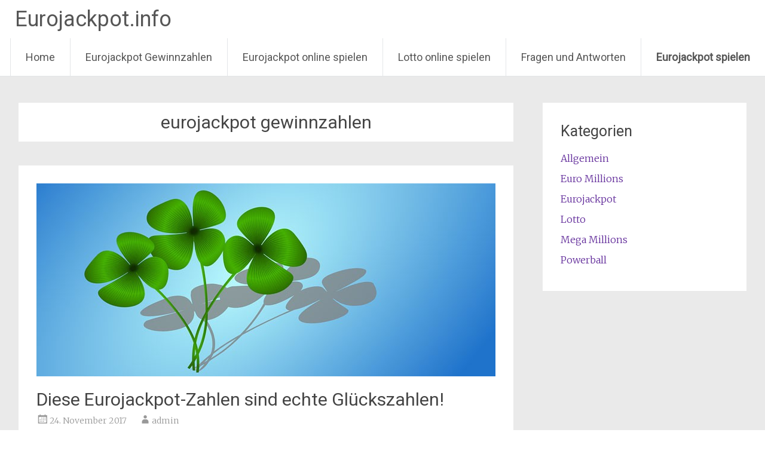

--- FILE ---
content_type: text/html; charset=UTF-8
request_url: https://eurojackpot.info/tag/eurojackpot-gewinnzahlen/
body_size: 28017
content:
<!DOCTYPE html>
<html dir="ltr" lang="de" prefix="og: https://ogp.me/ns#">
<head>
<meta charset="UTF-8">
<meta name="viewport" content="width=device-width, initial-scale=1">
<link rel="profile" href="http://gmpg.org/xfn/11">
<link rel="pingback" href="https://eurojackpot.info/xmlrpc.php">
<title>eurojackpot gewinnzahlen - Eurojackpot.info</title>
	<style>img:is([sizes="auto" i], [sizes^="auto," i]) { contain-intrinsic-size: 3000px 1500px }</style>
	
		<!-- All in One SEO 4.8.7 - aioseo.com -->
	<meta name="robots" content="max-image-preview:large" />
	<link rel="canonical" href="https://eurojackpot.info/tag/eurojackpot-gewinnzahlen/" />
	<link rel="next" href="https://eurojackpot.info/tag/eurojackpot-gewinnzahlen/page/2/" />
	<meta name="generator" content="All in One SEO (AIOSEO) 4.8.7" />

		<script async src="https://www.googletagmanager.com/gtag/js?id=G-6L6HXSYZ3R"></script>
<script>
  window.dataLayer=window.dataLayer||[];
  function gtag(){dataLayer.push(arguments);}
  gtag('js',new Date());
  gtag('config','G-6L6HXSYZ3R');
</script>
		<script type="application/ld+json" class="aioseo-schema">
			{"@context":"https:\/\/schema.org","@graph":[{"@type":"BreadcrumbList","@id":"https:\/\/eurojackpot.info\/tag\/eurojackpot-gewinnzahlen\/#breadcrumblist","itemListElement":[{"@type":"ListItem","@id":"https:\/\/eurojackpot.info#listItem","position":1,"name":"Home","item":"https:\/\/eurojackpot.info","nextItem":{"@type":"ListItem","@id":"https:\/\/eurojackpot.info\/tag\/eurojackpot-gewinnzahlen\/#listItem","name":"eurojackpot gewinnzahlen"}},{"@type":"ListItem","@id":"https:\/\/eurojackpot.info\/tag\/eurojackpot-gewinnzahlen\/#listItem","position":2,"name":"eurojackpot gewinnzahlen","previousItem":{"@type":"ListItem","@id":"https:\/\/eurojackpot.info#listItem","name":"Home"}}]},{"@type":"CollectionPage","@id":"https:\/\/eurojackpot.info\/tag\/eurojackpot-gewinnzahlen\/#collectionpage","url":"https:\/\/eurojackpot.info\/tag\/eurojackpot-gewinnzahlen\/","name":"eurojackpot gewinnzahlen - Eurojackpot.info","inLanguage":"de-DE","isPartOf":{"@id":"https:\/\/eurojackpot.info\/#website"},"breadcrumb":{"@id":"https:\/\/eurojackpot.info\/tag\/eurojackpot-gewinnzahlen\/#breadcrumblist"}},{"@type":"Organization","@id":"https:\/\/eurojackpot.info\/#organization","name":"Eurojackpot.info","description":"Aktuelle Nachrichten, Gewinnzahlen und Quoten zum Eurojackpot auf Eurojackpot.info","url":"https:\/\/eurojackpot.info\/"},{"@type":"WebSite","@id":"https:\/\/eurojackpot.info\/#website","url":"https:\/\/eurojackpot.info\/","name":"Eurojackpot.info","description":"Aktuelle Nachrichten, Gewinnzahlen und Quoten zum Eurojackpot auf Eurojackpot.info","inLanguage":"de-DE","publisher":{"@id":"https:\/\/eurojackpot.info\/#organization"}}]}
		</script>
		<!-- All in One SEO -->

<link rel='dns-prefetch' href='//fonts.googleapis.com' />
<link rel="alternate" type="application/rss+xml" title="Eurojackpot.info &raquo; Feed" href="https://eurojackpot.info/feed/" />
<link rel="alternate" type="application/rss+xml" title="Eurojackpot.info &raquo; Kommentar-Feed" href="https://eurojackpot.info/comments/feed/" />
<link rel="alternate" type="application/rss+xml" title="Eurojackpot.info &raquo; eurojackpot gewinnzahlen Schlagwort-Feed" href="https://eurojackpot.info/tag/eurojackpot-gewinnzahlen/feed/" />
<script type="text/javascript">
/* <![CDATA[ */
window._wpemojiSettings = {"baseUrl":"https:\/\/s.w.org\/images\/core\/emoji\/16.0.1\/72x72\/","ext":".png","svgUrl":"https:\/\/s.w.org\/images\/core\/emoji\/16.0.1\/svg\/","svgExt":".svg","source":{"concatemoji":"https:\/\/eurojackpot.info\/wp-includes\/js\/wp-emoji-release.min.js?ver=6.8.3"}};
/*! This file is auto-generated */
!function(s,n){var o,i,e;function c(e){try{var t={supportTests:e,timestamp:(new Date).valueOf()};sessionStorage.setItem(o,JSON.stringify(t))}catch(e){}}function p(e,t,n){e.clearRect(0,0,e.canvas.width,e.canvas.height),e.fillText(t,0,0);var t=new Uint32Array(e.getImageData(0,0,e.canvas.width,e.canvas.height).data),a=(e.clearRect(0,0,e.canvas.width,e.canvas.height),e.fillText(n,0,0),new Uint32Array(e.getImageData(0,0,e.canvas.width,e.canvas.height).data));return t.every(function(e,t){return e===a[t]})}function u(e,t){e.clearRect(0,0,e.canvas.width,e.canvas.height),e.fillText(t,0,0);for(var n=e.getImageData(16,16,1,1),a=0;a<n.data.length;a++)if(0!==n.data[a])return!1;return!0}function f(e,t,n,a){switch(t){case"flag":return n(e,"\ud83c\udff3\ufe0f\u200d\u26a7\ufe0f","\ud83c\udff3\ufe0f\u200b\u26a7\ufe0f")?!1:!n(e,"\ud83c\udde8\ud83c\uddf6","\ud83c\udde8\u200b\ud83c\uddf6")&&!n(e,"\ud83c\udff4\udb40\udc67\udb40\udc62\udb40\udc65\udb40\udc6e\udb40\udc67\udb40\udc7f","\ud83c\udff4\u200b\udb40\udc67\u200b\udb40\udc62\u200b\udb40\udc65\u200b\udb40\udc6e\u200b\udb40\udc67\u200b\udb40\udc7f");case"emoji":return!a(e,"\ud83e\udedf")}return!1}function g(e,t,n,a){var r="undefined"!=typeof WorkerGlobalScope&&self instanceof WorkerGlobalScope?new OffscreenCanvas(300,150):s.createElement("canvas"),o=r.getContext("2d",{willReadFrequently:!0}),i=(o.textBaseline="top",o.font="600 32px Arial",{});return e.forEach(function(e){i[e]=t(o,e,n,a)}),i}function t(e){var t=s.createElement("script");t.src=e,t.defer=!0,s.head.appendChild(t)}"undefined"!=typeof Promise&&(o="wpEmojiSettingsSupports",i=["flag","emoji"],n.supports={everything:!0,everythingExceptFlag:!0},e=new Promise(function(e){s.addEventListener("DOMContentLoaded",e,{once:!0})}),new Promise(function(t){var n=function(){try{var e=JSON.parse(sessionStorage.getItem(o));if("object"==typeof e&&"number"==typeof e.timestamp&&(new Date).valueOf()<e.timestamp+604800&&"object"==typeof e.supportTests)return e.supportTests}catch(e){}return null}();if(!n){if("undefined"!=typeof Worker&&"undefined"!=typeof OffscreenCanvas&&"undefined"!=typeof URL&&URL.createObjectURL&&"undefined"!=typeof Blob)try{var e="postMessage("+g.toString()+"("+[JSON.stringify(i),f.toString(),p.toString(),u.toString()].join(",")+"));",a=new Blob([e],{type:"text/javascript"}),r=new Worker(URL.createObjectURL(a),{name:"wpTestEmojiSupports"});return void(r.onmessage=function(e){c(n=e.data),r.terminate(),t(n)})}catch(e){}c(n=g(i,f,p,u))}t(n)}).then(function(e){for(var t in e)n.supports[t]=e[t],n.supports.everything=n.supports.everything&&n.supports[t],"flag"!==t&&(n.supports.everythingExceptFlag=n.supports.everythingExceptFlag&&n.supports[t]);n.supports.everythingExceptFlag=n.supports.everythingExceptFlag&&!n.supports.flag,n.DOMReady=!1,n.readyCallback=function(){n.DOMReady=!0}}).then(function(){return e}).then(function(){var e;n.supports.everything||(n.readyCallback(),(e=n.source||{}).concatemoji?t(e.concatemoji):e.wpemoji&&e.twemoji&&(t(e.twemoji),t(e.wpemoji)))}))}((window,document),window._wpemojiSettings);
/* ]]> */
</script>
<style id='wp-emoji-styles-inline-css' type='text/css'>

	img.wp-smiley, img.emoji {
		display: inline !important;
		border: none !important;
		box-shadow: none !important;
		height: 1em !important;
		width: 1em !important;
		margin: 0 0.07em !important;
		vertical-align: -0.1em !important;
		background: none !important;
		padding: 0 !important;
	}
</style>
<link rel='stylesheet' id='wp-block-library-css' href='https://eurojackpot.info/wp-includes/css/dist/block-library/style.min.css?ver=6.8.3' type='text/css' media='all' />
<style id='classic-theme-styles-inline-css' type='text/css'>
/*! This file is auto-generated */
.wp-block-button__link{color:#fff;background-color:#32373c;border-radius:9999px;box-shadow:none;text-decoration:none;padding:calc(.667em + 2px) calc(1.333em + 2px);font-size:1.125em}.wp-block-file__button{background:#32373c;color:#fff;text-decoration:none}
</style>
<style id='global-styles-inline-css' type='text/css'>
:root{--wp--preset--aspect-ratio--square: 1;--wp--preset--aspect-ratio--4-3: 4/3;--wp--preset--aspect-ratio--3-4: 3/4;--wp--preset--aspect-ratio--3-2: 3/2;--wp--preset--aspect-ratio--2-3: 2/3;--wp--preset--aspect-ratio--16-9: 16/9;--wp--preset--aspect-ratio--9-16: 9/16;--wp--preset--color--black: #000000;--wp--preset--color--cyan-bluish-gray: #abb8c3;--wp--preset--color--white: #ffffff;--wp--preset--color--pale-pink: #f78da7;--wp--preset--color--vivid-red: #cf2e2e;--wp--preset--color--luminous-vivid-orange: #ff6900;--wp--preset--color--luminous-vivid-amber: #fcb900;--wp--preset--color--light-green-cyan: #7bdcb5;--wp--preset--color--vivid-green-cyan: #00d084;--wp--preset--color--pale-cyan-blue: #8ed1fc;--wp--preset--color--vivid-cyan-blue: #0693e3;--wp--preset--color--vivid-purple: #9b51e0;--wp--preset--gradient--vivid-cyan-blue-to-vivid-purple: linear-gradient(135deg,rgba(6,147,227,1) 0%,rgb(155,81,224) 100%);--wp--preset--gradient--light-green-cyan-to-vivid-green-cyan: linear-gradient(135deg,rgb(122,220,180) 0%,rgb(0,208,130) 100%);--wp--preset--gradient--luminous-vivid-amber-to-luminous-vivid-orange: linear-gradient(135deg,rgba(252,185,0,1) 0%,rgba(255,105,0,1) 100%);--wp--preset--gradient--luminous-vivid-orange-to-vivid-red: linear-gradient(135deg,rgba(255,105,0,1) 0%,rgb(207,46,46) 100%);--wp--preset--gradient--very-light-gray-to-cyan-bluish-gray: linear-gradient(135deg,rgb(238,238,238) 0%,rgb(169,184,195) 100%);--wp--preset--gradient--cool-to-warm-spectrum: linear-gradient(135deg,rgb(74,234,220) 0%,rgb(151,120,209) 20%,rgb(207,42,186) 40%,rgb(238,44,130) 60%,rgb(251,105,98) 80%,rgb(254,248,76) 100%);--wp--preset--gradient--blush-light-purple: linear-gradient(135deg,rgb(255,206,236) 0%,rgb(152,150,240) 100%);--wp--preset--gradient--blush-bordeaux: linear-gradient(135deg,rgb(254,205,165) 0%,rgb(254,45,45) 50%,rgb(107,0,62) 100%);--wp--preset--gradient--luminous-dusk: linear-gradient(135deg,rgb(255,203,112) 0%,rgb(199,81,192) 50%,rgb(65,88,208) 100%);--wp--preset--gradient--pale-ocean: linear-gradient(135deg,rgb(255,245,203) 0%,rgb(182,227,212) 50%,rgb(51,167,181) 100%);--wp--preset--gradient--electric-grass: linear-gradient(135deg,rgb(202,248,128) 0%,rgb(113,206,126) 100%);--wp--preset--gradient--midnight: linear-gradient(135deg,rgb(2,3,129) 0%,rgb(40,116,252) 100%);--wp--preset--font-size--small: 13px;--wp--preset--font-size--medium: 20px;--wp--preset--font-size--large: 36px;--wp--preset--font-size--x-large: 42px;--wp--preset--spacing--20: 0.44rem;--wp--preset--spacing--30: 0.67rem;--wp--preset--spacing--40: 1rem;--wp--preset--spacing--50: 1.5rem;--wp--preset--spacing--60: 2.25rem;--wp--preset--spacing--70: 3.38rem;--wp--preset--spacing--80: 5.06rem;--wp--preset--shadow--natural: 6px 6px 9px rgba(0, 0, 0, 0.2);--wp--preset--shadow--deep: 12px 12px 50px rgba(0, 0, 0, 0.4);--wp--preset--shadow--sharp: 6px 6px 0px rgba(0, 0, 0, 0.2);--wp--preset--shadow--outlined: 6px 6px 0px -3px rgba(255, 255, 255, 1), 6px 6px rgba(0, 0, 0, 1);--wp--preset--shadow--crisp: 6px 6px 0px rgba(0, 0, 0, 1);}:where(.is-layout-flex){gap: 0.5em;}:where(.is-layout-grid){gap: 0.5em;}body .is-layout-flex{display: flex;}.is-layout-flex{flex-wrap: wrap;align-items: center;}.is-layout-flex > :is(*, div){margin: 0;}body .is-layout-grid{display: grid;}.is-layout-grid > :is(*, div){margin: 0;}:where(.wp-block-columns.is-layout-flex){gap: 2em;}:where(.wp-block-columns.is-layout-grid){gap: 2em;}:where(.wp-block-post-template.is-layout-flex){gap: 1.25em;}:where(.wp-block-post-template.is-layout-grid){gap: 1.25em;}.has-black-color{color: var(--wp--preset--color--black) !important;}.has-cyan-bluish-gray-color{color: var(--wp--preset--color--cyan-bluish-gray) !important;}.has-white-color{color: var(--wp--preset--color--white) !important;}.has-pale-pink-color{color: var(--wp--preset--color--pale-pink) !important;}.has-vivid-red-color{color: var(--wp--preset--color--vivid-red) !important;}.has-luminous-vivid-orange-color{color: var(--wp--preset--color--luminous-vivid-orange) !important;}.has-luminous-vivid-amber-color{color: var(--wp--preset--color--luminous-vivid-amber) !important;}.has-light-green-cyan-color{color: var(--wp--preset--color--light-green-cyan) !important;}.has-vivid-green-cyan-color{color: var(--wp--preset--color--vivid-green-cyan) !important;}.has-pale-cyan-blue-color{color: var(--wp--preset--color--pale-cyan-blue) !important;}.has-vivid-cyan-blue-color{color: var(--wp--preset--color--vivid-cyan-blue) !important;}.has-vivid-purple-color{color: var(--wp--preset--color--vivid-purple) !important;}.has-black-background-color{background-color: var(--wp--preset--color--black) !important;}.has-cyan-bluish-gray-background-color{background-color: var(--wp--preset--color--cyan-bluish-gray) !important;}.has-white-background-color{background-color: var(--wp--preset--color--white) !important;}.has-pale-pink-background-color{background-color: var(--wp--preset--color--pale-pink) !important;}.has-vivid-red-background-color{background-color: var(--wp--preset--color--vivid-red) !important;}.has-luminous-vivid-orange-background-color{background-color: var(--wp--preset--color--luminous-vivid-orange) !important;}.has-luminous-vivid-amber-background-color{background-color: var(--wp--preset--color--luminous-vivid-amber) !important;}.has-light-green-cyan-background-color{background-color: var(--wp--preset--color--light-green-cyan) !important;}.has-vivid-green-cyan-background-color{background-color: var(--wp--preset--color--vivid-green-cyan) !important;}.has-pale-cyan-blue-background-color{background-color: var(--wp--preset--color--pale-cyan-blue) !important;}.has-vivid-cyan-blue-background-color{background-color: var(--wp--preset--color--vivid-cyan-blue) !important;}.has-vivid-purple-background-color{background-color: var(--wp--preset--color--vivid-purple) !important;}.has-black-border-color{border-color: var(--wp--preset--color--black) !important;}.has-cyan-bluish-gray-border-color{border-color: var(--wp--preset--color--cyan-bluish-gray) !important;}.has-white-border-color{border-color: var(--wp--preset--color--white) !important;}.has-pale-pink-border-color{border-color: var(--wp--preset--color--pale-pink) !important;}.has-vivid-red-border-color{border-color: var(--wp--preset--color--vivid-red) !important;}.has-luminous-vivid-orange-border-color{border-color: var(--wp--preset--color--luminous-vivid-orange) !important;}.has-luminous-vivid-amber-border-color{border-color: var(--wp--preset--color--luminous-vivid-amber) !important;}.has-light-green-cyan-border-color{border-color: var(--wp--preset--color--light-green-cyan) !important;}.has-vivid-green-cyan-border-color{border-color: var(--wp--preset--color--vivid-green-cyan) !important;}.has-pale-cyan-blue-border-color{border-color: var(--wp--preset--color--pale-cyan-blue) !important;}.has-vivid-cyan-blue-border-color{border-color: var(--wp--preset--color--vivid-cyan-blue) !important;}.has-vivid-purple-border-color{border-color: var(--wp--preset--color--vivid-purple) !important;}.has-vivid-cyan-blue-to-vivid-purple-gradient-background{background: var(--wp--preset--gradient--vivid-cyan-blue-to-vivid-purple) !important;}.has-light-green-cyan-to-vivid-green-cyan-gradient-background{background: var(--wp--preset--gradient--light-green-cyan-to-vivid-green-cyan) !important;}.has-luminous-vivid-amber-to-luminous-vivid-orange-gradient-background{background: var(--wp--preset--gradient--luminous-vivid-amber-to-luminous-vivid-orange) !important;}.has-luminous-vivid-orange-to-vivid-red-gradient-background{background: var(--wp--preset--gradient--luminous-vivid-orange-to-vivid-red) !important;}.has-very-light-gray-to-cyan-bluish-gray-gradient-background{background: var(--wp--preset--gradient--very-light-gray-to-cyan-bluish-gray) !important;}.has-cool-to-warm-spectrum-gradient-background{background: var(--wp--preset--gradient--cool-to-warm-spectrum) !important;}.has-blush-light-purple-gradient-background{background: var(--wp--preset--gradient--blush-light-purple) !important;}.has-blush-bordeaux-gradient-background{background: var(--wp--preset--gradient--blush-bordeaux) !important;}.has-luminous-dusk-gradient-background{background: var(--wp--preset--gradient--luminous-dusk) !important;}.has-pale-ocean-gradient-background{background: var(--wp--preset--gradient--pale-ocean) !important;}.has-electric-grass-gradient-background{background: var(--wp--preset--gradient--electric-grass) !important;}.has-midnight-gradient-background{background: var(--wp--preset--gradient--midnight) !important;}.has-small-font-size{font-size: var(--wp--preset--font-size--small) !important;}.has-medium-font-size{font-size: var(--wp--preset--font-size--medium) !important;}.has-large-font-size{font-size: var(--wp--preset--font-size--large) !important;}.has-x-large-font-size{font-size: var(--wp--preset--font-size--x-large) !important;}
:where(.wp-block-post-template.is-layout-flex){gap: 1.25em;}:where(.wp-block-post-template.is-layout-grid){gap: 1.25em;}
:where(.wp-block-columns.is-layout-flex){gap: 2em;}:where(.wp-block-columns.is-layout-grid){gap: 2em;}
:root :where(.wp-block-pullquote){font-size: 1.5em;line-height: 1.6;}
</style>
<link rel='stylesheet' id='radiate-style-css' href='https://eurojackpot.info/wp-content/themes/radiate/style.css?ver=6.8.3' type='text/css' media='all' />
<link crossorigin="anonymous" rel='stylesheet' id='radiate-google-fonts-css' href='//fonts.googleapis.com/css?family=Roboto%7CMerriweather%3A400%2C300&#038;ver=6.8.3' type='text/css' media='all' />
<link rel='stylesheet' id='radiate-genericons-css' href='https://eurojackpot.info/wp-content/themes/radiate/genericons/genericons.css?ver=3.3.1' type='text/css' media='all' />
<script type="text/javascript" src="https://eurojackpot.info/wp-includes/js/jquery/jquery.min.js?ver=3.7.1" id="jquery-core-js"></script>
<script type="text/javascript" src="https://eurojackpot.info/wp-includes/js/jquery/jquery-migrate.min.js?ver=3.4.1" id="jquery-migrate-js"></script>
<link rel="https://api.w.org/" href="https://eurojackpot.info/wp-json/" /><link rel="alternate" title="JSON" type="application/json" href="https://eurojackpot.info/wp-json/wp/v2/tags/59" /><link rel="EditURI" type="application/rsd+xml" title="RSD" href="https://eurojackpot.info/xmlrpc.php?rsd" />
<meta name="generator" content="WordPress 6.8.3" />


<!-- This site is optimized with the Schema plugin v1.7.9.6 - https://schema.press -->
<script type="application/ld+json">{"@context":"https:\/\/schema.org\/","@type":"CollectionPage","headline":"eurojackpot gewinnzahlen Tag","description":"","url":"https:\/\/eurojackpot.info\/tag\/eurojackpot-gewinnzahlen\/","sameAs":[],"hasPart":[{"@context":"https:\/\/schema.org\/","@type":"BlogPosting","mainEntityOfPage":{"@type":"WebPage","@id":"https:\/\/eurojackpot.info\/2017\/11\/diese-eurojackpot-zahlen-sind-echte-gluckszahlen\/"},"url":"https:\/\/eurojackpot.info\/2017\/11\/diese-eurojackpot-zahlen-sind-echte-gluckszahlen\/","headline":"Diese Eurojackpot-Zahlen sind echte Glückszahlen!","datePublished":"2017-11-24T11:07:01+01:00","dateModified":"2017-11-24T11:07:01+01:00","publisher":{"@type":"Organization","@id":"https:\/\/eurojackpot.info\/#organization","name":"Eurojackpot.info","logo":{"@type":"ImageObject","url":"","width":600,"height":60}},"image":{"@type":"ImageObject","url":"https:\/\/eurojackpot.info\/wp-content\/uploads\/2015\/12\/glück.jpg","width":800,"height":323},"articleSection":"Eurojackpot","keywords":"eurojackpot gewinnzahlen, eurojackpot online spielen, eurojackpot ziehung, glückszahlen, zahlensymbolik","description":"Heute warten 10 Millionen Euro im Jackpot bei Eurojackpot auf denjenigen, der es schafft, alle fünf Hauptzahlen und die beiden Eurozahlen richtig zu tippen. Wie Sie Ihre Zahlen für heute Abend wählen, ist natürlich ganz Ihnen selbst überlassen, doch warum versuchen Sie es nicht einmal mit Glückszahlen? Lesen Sie","author":{"@type":"Person","name":"admin","url":"https:\/\/eurojackpot.info\/author\/admin\/","image":{"@type":"ImageObject","url":"https:\/\/secure.gravatar.com\/avatar\/ed95a30d6f5d8c4443a288a425fca7d1170e46ccae38c6dab54d72a6faba898d?s=96&d=mm&r=g","height":96,"width":96}}},{"@context":"https:\/\/schema.org\/","@type":"BlogPosting","mainEntityOfPage":{"@type":"WebPage","@id":"https:\/\/eurojackpot.info\/2017\/11\/jetzt-lohnt-es-sich-richtig-eurojackpot-zu-spielen\/"},"url":"https:\/\/eurojackpot.info\/2017\/11\/jetzt-lohnt-es-sich-richtig-eurojackpot-zu-spielen\/","headline":"Jetzt lohnt es sich richtig, Eurojackpot zu spielen!","datePublished":"2017-11-17T10:36:07+01:00","dateModified":"2017-11-17T10:36:07+01:00","publisher":{"@type":"Organization","@id":"https:\/\/eurojackpot.info\/#organization","name":"Eurojackpot.info","logo":{"@type":"ImageObject","url":"","width":600,"height":60}},"image":{"@type":"ImageObject","url":"https:\/\/eurojackpot.info\/wp-content\/uploads\/2015\/11\/eurojackpot_10-Millionen.jpg","width":800,"height":250},"articleSection":"Eurojackpot","keywords":"eurojackpot gewinn, eurojackpot gewinner, eurojackpot gewinnzahlen, eurojackpot knacken, eurojackpot quoten, eurojackpot spielen, eurojackpot spiletipp, eurojackpot tipp, eurojackpot ziehung","description":"Nachdem der Jackpot bei Eurojackpot letzte Woche von einem Spieler aus Dänemark geknackt wurde, liegt er heute beim Mindestbetrag von 10 Millionen Euro. Wer denkt, er wartet lieber, bis der Jackpot wieder angestiegen ist, sollte es sich nochmal überlegen, denn es gibt einen überzeugenden Grund, warum es sich gerade","author":{"@type":"Person","name":"admin","url":"https:\/\/eurojackpot.info\/author\/admin\/","image":{"@type":"ImageObject","url":"https:\/\/secure.gravatar.com\/avatar\/ed95a30d6f5d8c4443a288a425fca7d1170e46ccae38c6dab54d72a6faba898d?s=96&d=mm&r=g","height":96,"width":96}}},{"@context":"https:\/\/schema.org\/","@type":"BlogPosting","mainEntityOfPage":{"@type":"WebPage","@id":"https:\/\/eurojackpot.info\/2017\/09\/die-symbolkraft-der-eurojackpot-zahlen\/"},"url":"https:\/\/eurojackpot.info\/2017\/09\/die-symbolkraft-der-eurojackpot-zahlen\/","headline":"Die Symbolkraft der Eurojackpot-Zahlen","datePublished":"2017-09-27T09:52:42+01:00","dateModified":"2017-09-27T09:52:42+01:00","publisher":{"@type":"Organization","@id":"https:\/\/eurojackpot.info\/#organization","name":"Eurojackpot.info","logo":{"@type":"ImageObject","url":"","width":600,"height":60}},"image":{"@type":"ImageObject","url":"https:\/\/eurojackpot.info\/wp-content\/uploads\/2016\/08\/eurojackpot_15_millionen.jpg","width":800,"height":250},"articleSection":"Eurojackpot","keywords":"eurojackpot gewinnzahlen, eurojackpot online spielen, eurojackpot spielen, eurojackpot statistiken, eurojackpot statistische zahlen, eurojackpot zahlen, eurojackpot zahlen bedeutung","description":"Obwohl die Deutschen wohl eher als realistisch und verstandesmäßig gelten, haben viele doch insgeheim so ihre persönliche Glücksbringer und Glückszahlen. Und daran ist nichts falsch - schließlich ist sogar empirisch belegt, dass Glücksbringer bei Sportlern bessere Leistungen hervorbringen können. Lesen Sie hier, welche Zahlen bei Eurojackpot die größte Symbolkraft","author":{"@type":"Person","name":"admin","url":"https:\/\/eurojackpot.info\/author\/admin\/","image":{"@type":"ImageObject","url":"https:\/\/secure.gravatar.com\/avatar\/ed95a30d6f5d8c4443a288a425fca7d1170e46ccae38c6dab54d72a6faba898d?s=96&d=mm&r=g","height":96,"width":96}}},{"@context":"https:\/\/schema.org\/","@type":"BlogPosting","mainEntityOfPage":{"@type":"WebPage","@id":"https:\/\/eurojackpot.info\/2017\/07\/tipps-zur-wahl-ihrer-eurojackpot-zahlen\/"},"url":"https:\/\/eurojackpot.info\/2017\/07\/tipps-zur-wahl-ihrer-eurojackpot-zahlen\/","headline":"Tipps zur Wahl Ihrer Eurojackpot-Zahlen","datePublished":"2017-07-19T10:16:18+01:00","dateModified":"2017-07-19T10:17:10+01:00","publisher":{"@type":"Organization","@id":"https:\/\/eurojackpot.info\/#organization","name":"Eurojackpot.info","logo":{"@type":"ImageObject","url":"","width":600,"height":60}},"image":{"@type":"ImageObject","url":"https:\/\/eurojackpot.info\/wp-content\/uploads\/2016\/08\/eurojackpot_15_millionen.jpg","width":800,"height":250},"articleSection":"Eurojackpot","keywords":"eurojackpot gewinnzahlen, eurojackpot glückszahlen, eurojackpot online spielen, eurojackpot spieltipps, eurojackpot systemzahlen, eurojackpot tippgemeinschaft, eurojackpot zufallszahlen","description":"Mit 15 Millionen Euro in den Urlaub - das ist diese Woche wohl der Traum vieler Eurojackpot-Spieler. Nachdem der Jackpot letzte Woche nicht geknackt wurde, ist er jetzt wieder angestiegen, und am Freitag wird sich herausstellen, ob die Millionen in dieser Runde geknackt werden. Wer sein Glück versuchen will,","author":{"@type":"Person","name":"admin","url":"https:\/\/eurojackpot.info\/author\/admin\/","image":{"@type":"ImageObject","url":"https:\/\/secure.gravatar.com\/avatar\/ed95a30d6f5d8c4443a288a425fca7d1170e46ccae38c6dab54d72a6faba898d?s=96&d=mm&r=g","height":96,"width":96}}},{"@context":"https:\/\/schema.org\/","@type":"BlogPosting","mainEntityOfPage":{"@type":"WebPage","@id":"https:\/\/eurojackpot.info\/2017\/06\/so-entgeht-ihnen-ihr-eurojackpot-gewinn-nicht\/"},"url":"https:\/\/eurojackpot.info\/2017\/06\/so-entgeht-ihnen-ihr-eurojackpot-gewinn-nicht\/","headline":"So entgeht Ihnen Ihr Eurojackpot-Gewinn nicht","datePublished":"2017-06-28T09:35:56+01:00","dateModified":"2017-06-28T09:41:14+01:00","publisher":{"@type":"Organization","@id":"https:\/\/eurojackpot.info\/#organization","name":"Eurojackpot.info","logo":{"@type":"ImageObject","url":"","width":600,"height":60}},"image":{"@type":"ImageObject","url":"https:\/\/eurojackpot.info\/wp-content\/uploads\/2015\/11\/header2015.jpg","width":1500,"height":450},"articleSection":"Eurojackpot","keywords":"eurojackpot, eurojackpot gewinn einlösen, eurojackpot gewinnzahlen, eurojackpot gewinnzahlen überprüfen, eurojackpot spielen, eurojackpot tipps","description":"Bei Eurojackpot gibt es immer Riesengewinne zu erzielen und auch diese Woche ist da keine Ausnahme: Es warten jetzt stattliche 37 Millionen Euro im Jackpot. Selbst wenn der Jackpot am Freitag nicht geknackt wird, werden wie jede Woche wieder Preisgelder in Höhe von mehreren Millionen Euro an die Gewinner","author":{"@type":"Person","name":"admin","url":"https:\/\/eurojackpot.info\/author\/admin\/","image":{"@type":"ImageObject","url":"https:\/\/secure.gravatar.com\/avatar\/ed95a30d6f5d8c4443a288a425fca7d1170e46ccae38c6dab54d72a6faba898d?s=96&d=mm&r=g","height":96,"width":96}}},{"@context":"https:\/\/schema.org\/","@type":"BlogPosting","mainEntityOfPage":{"@type":"WebPage","@id":"https:\/\/eurojackpot.info\/2017\/06\/polen-wird-neuestes-eurojackpot-teilnehmerland\/"},"url":"https:\/\/eurojackpot.info\/2017\/06\/polen-wird-neuestes-eurojackpot-teilnehmerland\/","headline":"Polen wird neuestes Eurojackpot-Teilnehmerland","datePublished":"2017-06-09T11:00:27+01:00","dateModified":"2017-06-09T11:00:27+01:00","publisher":{"@type":"Organization","@id":"https:\/\/eurojackpot.info\/#organization","name":"Eurojackpot.info","logo":{"@type":"ImageObject","url":"","width":600,"height":60}},"image":{"@type":"ImageObject","url":"https:\/\/eurojackpot.info\/wp-content\/uploads\/2015\/11\/cropped-header2015.jpg","width":958,"height":198},"articleSection":"Eurojackpot","keywords":"eurojackpot, eurojackpot gewinnzahlen, eurojackpot polen, eurojackpot spielen, eurojackpot teilnehmerländer","description":"Der Kongress der Europäischen Lotterien hat jetzt bestätigt, dass es ein weiteres Teilnehmerland bei Eurojackpot geben wird: ab September wird Polen das neueste Mitglied bei der länderübergreifenden Lotterie. Zur Zeit sind die 17 Teilnehmerländer bei Eurojackpot Deutschland, Dänemark, Estland, Finnland, Island, Italien, Kroatien, Lettland, Litauen, die Niederlande, Norwegen, Schweden,","author":{"@type":"Person","name":"admin","url":"https:\/\/eurojackpot.info\/author\/admin\/","image":{"@type":"ImageObject","url":"https:\/\/secure.gravatar.com\/avatar\/ed95a30d6f5d8c4443a288a425fca7d1170e46ccae38c6dab54d72a6faba898d?s=96&d=mm&r=g","height":96,"width":96}}},{"@context":"https:\/\/schema.org\/","@type":"BlogPosting","mainEntityOfPage":{"@type":"WebPage","@id":"https:\/\/eurojackpot.info\/2017\/05\/eurojackpot-eurovision-ein-traumpaar\/"},"url":"https:\/\/eurojackpot.info\/2017\/05\/eurojackpot-eurovision-ein-traumpaar\/","headline":"Eurojackpot + Eurovision = ein Traumpaar!","datePublished":"2017-05-10T11:16:25+01:00","dateModified":"2017-05-10T11:16:25+01:00","publisher":{"@type":"Organization","@id":"https:\/\/eurojackpot.info\/#organization","name":"Eurojackpot.info","logo":{"@type":"ImageObject","url":"","width":600,"height":60}},"image":{"@type":"ImageObject","url":"https:\/\/eurojackpot.info\/wp-content\/uploads\/2015\/11\/header2015.jpg","width":1500,"height":450},"articleSection":"Eurojackpot","keywords":"esc, eurojackpot gewinnzahlen, eurojackpot online spielen, eurojackpot spielen, eurojackpot ziehung, eurovision, eurovision und eurojackpot","description":"Am kommenden Wochenende steht eine europäische Mega-Feier an, denn es finden europaweit gleich zwei aufregende Ereignisse statt: am Freitag werden bei Eurojackpot die Gewinnzahlen für die 32 Millionen Euro gezogen und am Samstag geht es dann gleich weiter mit dem Eurovision Song Contest! Die Begeisterung, die Eurojackpot- und Eurovision-Fans","author":{"@type":"Person","name":"admin","url":"https:\/\/eurojackpot.info\/author\/admin\/","image":{"@type":"ImageObject","url":"https:\/\/secure.gravatar.com\/avatar\/ed95a30d6f5d8c4443a288a425fca7d1170e46ccae38c6dab54d72a6faba898d?s=96&d=mm&r=g","height":96,"width":96}}},{"@context":"https:\/\/schema.org\/","@type":"BlogPosting","mainEntityOfPage":{"@type":"WebPage","@id":"https:\/\/eurojackpot.info\/2017\/03\/das-wussten-sie-noch-nicht-ueber-die-eurojackpot-ziehung\/"},"url":"https:\/\/eurojackpot.info\/2017\/03\/das-wussten-sie-noch-nicht-ueber-die-eurojackpot-ziehung\/","headline":"Das wussten Sie noch nicht über die Eurojackpot-Ziehung!","datePublished":"2017-03-29T10:28:05+01:00","dateModified":"2017-04-03T08:26:11+01:00","publisher":{"@type":"Organization","@id":"https:\/\/eurojackpot.info\/#organization","name":"Eurojackpot.info","logo":{"@type":"ImageObject","url":"","width":600,"height":60}},"image":{"@type":"ImageObject","url":"https:\/\/eurojackpot.info\/wp-content\/uploads\/2016\/03\/eurojackpot_schein.jpg","width":710,"height":510},"articleSection":"Eurojackpot","keywords":"eurojackpot fakten, eurojackpot gewinnquoten, eurojackpot gewinnzahlen, eurojackpot spielen, eurojackpot ziehung, eurojackpot ziehungsgeräte","description":"Jede Woche fiebern Millionen Spieler in ganz Europa um die Eurojackpot-Gewinnzahlen und das bedeutet für die meisten Spieler, die heiß erwarteten Zahlen aufzurufen, sobald sie feststehen. Wenige Spieler wissen, wie die Ziehung am Freitagabend tatsächlich abläuft. Deshalb geben wir einen Einblick, was sich Freitagabends bei Eurojackpot abspielt. Die Ziehung","author":{"@type":"Person","name":"admin","url":"https:\/\/eurojackpot.info\/author\/admin\/","image":{"@type":"ImageObject","url":"https:\/\/secure.gravatar.com\/avatar\/ed95a30d6f5d8c4443a288a425fca7d1170e46ccae38c6dab54d72a6faba898d?s=96&d=mm&r=g","height":96,"width":96}}},{"@context":"https:\/\/schema.org\/","@type":"BlogPosting","mainEntityOfPage":{"@type":"WebPage","@id":"https:\/\/eurojackpot.info\/2017\/03\/per-zufall-millionaer-werden\/"},"url":"https:\/\/eurojackpot.info\/2017\/03\/per-zufall-millionaer-werden\/","headline":"Per Zufall Millionär werden","datePublished":"2017-03-07T13:57:59+01:00","dateModified":"2017-04-03T08:26:34+01:00","publisher":{"@type":"Organization","@id":"https:\/\/eurojackpot.info\/#organization","name":"Eurojackpot.info","logo":{"@type":"ImageObject","url":"","width":600,"height":60}},"image":{"@type":"ImageObject","url":"https:\/\/eurojackpot.info\/wp-content\/uploads\/2015\/12\/glück.jpg","width":800,"height":323},"articleSection":"Eurojackpot","keywords":"eurojackpot, eurojackpot gewinnzahlen, eurojackpot online spielen, eurojackpot quicktipp, eurojackpot spieltipps, eurojackpot zufallsgenerator","description":"Beim Lotto bestimmt der Zufall - und gerade das ist es ,was das Spielen so spannend macht. Diese Woche gehen ganze 31 Millionen Euro an denjenigen, der alle Eurojackpot-Gewinnzahlen richtig getippt hat. Machen Sie sich diesmal den Zufall zu Nutzen! Jeder Spieler hat seine eigene Methode für die Zahlenwahl.","author":{"@type":"Person","name":"admin","url":"https:\/\/eurojackpot.info\/author\/admin\/","image":{"@type":"ImageObject","url":"https:\/\/secure.gravatar.com\/avatar\/ed95a30d6f5d8c4443a288a425fca7d1170e46ccae38c6dab54d72a6faba898d?s=96&d=mm&r=g","height":96,"width":96}}},{"@context":"https:\/\/schema.org\/","@type":"BlogPosting","mainEntityOfPage":{"@type":"WebPage","@id":"https:\/\/eurojackpot.info\/2015\/11\/eurojackpot-gewinnzahlen-vom-6-november-2015\/"},"url":"https:\/\/eurojackpot.info\/2015\/11\/eurojackpot-gewinnzahlen-vom-6-november-2015\/","headline":"Eurojackpot Gewinnzahlen vom 6. November 2015","datePublished":"2015-11-07T06:00:52+01:00","dateModified":"2015-11-07T06:00:52+01:00","publisher":{"@type":"Organization","@id":"https:\/\/eurojackpot.info\/#organization","name":"Eurojackpot.info","logo":{"@type":"ImageObject","url":"","width":600,"height":60}},"image":{"@type":"ImageObject","url":"https:\/\/eurojackpot.info\/wp-content\/uploads\/2015\/11\/eurojackpot_32_millionen.gif","width":696,"height":"160"},"articleSection":"Eurojackpot","keywords":"6. November, 6.11.15, eurojackpot, eurojackpot gewinnzahlen, eurojackpot.info, gewinnzahlen","description":"Die Gewinnzahlen vom Eurojackpot am Freitag, den 6. November sind gezogen. Keiner der Spielteilnehmer hat alle Gewinnzahlen 2 | 4 | 8 | 22 | 24 und die beiden Zusatzzahlen 3 | 9 richtig getippt. Den höchsten Gewinn hatten 5 Mitspieler in Gewinnklasse 2 (5+1). Sie haben jeweils 200-tausend","author":{"@type":"Person","name":"admin","url":"https:\/\/eurojackpot.info\/author\/admin\/","image":{"@type":"ImageObject","url":"https:\/\/secure.gravatar.com\/avatar\/ed95a30d6f5d8c4443a288a425fca7d1170e46ccae38c6dab54d72a6faba898d?s=96&d=mm&r=g","height":96,"width":96}}}]}</script>

		<style type="text/css" id="custom-background-css">
		body.custom-background { background: none !important; } #content { background-color: #EAEAEA; }
		</style>
			<style type="text/css"></style>
	<!-- Es ist keine amphtml-Version verfügbar für diese URL. --><link rel="icon" href="https://eurojackpot.info/wp-content/uploads/2015/05/eurojackpotbutton-55449aa6v1_site_icon-32x32.png" sizes="32x32" />
<link rel="icon" href="https://eurojackpot.info/wp-content/uploads/2015/05/eurojackpotbutton-55449aa6v1_site_icon-256x256.png" sizes="192x192" />
<link rel="apple-touch-icon" href="https://eurojackpot.info/wp-content/uploads/2015/05/eurojackpotbutton-55449aa6v1_site_icon-256x256.png" />
<meta name="msapplication-TileImage" content="https://eurojackpot.info/wp-content/uploads/2015/05/eurojackpotbutton-55449aa6v1_site_icon.png" />
</head>

<body class="archive tag tag-eurojackpot-gewinnzahlen tag-59 wp-theme-radiate">

<div id="parallax-bg"></div>
<div id="page" class="hfeed site">
		<header id="masthead" class="site-header" role="banner">
		<div class="header-wrap clearfix">
			<div class="site-branding">
                           <h3 class="site-title"><a href="https://eurojackpot.info/" title="Eurojackpot.info" rel="home">Eurojackpot.info</a></h3>
                                       <p class="site-description">Aktuelle Nachrichten, Gewinnzahlen und Quoten zum Eurojackpot auf Eurojackpot.info</p>
            			</div>

			
			<nav id="site-navigation" class="main-navigation" role="navigation">
				<h4 class="menu-toggle"></h4>
				<a class="skip-link screen-reader-text" href="#content">Weiter zum Inhalt</a>

				<div class="menu-eurojackpot-container"><ul id="menu-eurojackpot" class="menu"><li id="menu-item-28" class="menu-item menu-item-type-custom menu-item-object-custom menu-item-home menu-item-28"><a href="https://eurojackpot.info/" title="Eurojackpot">Home</a></li>
<li id="menu-item-30" class="menu-item menu-item-type-post_type menu-item-object-page menu-item-30"><a href="https://eurojackpot.info/gewinnzahlen/">Eurojackpot Gewinnzahlen</a></li>
<li id="menu-item-68" class="menu-item menu-item-type-post_type menu-item-object-page menu-item-68"><a href="https://eurojackpot.info/eurojackpot/">Eurojackpot online spielen</a></li>
<li id="menu-item-51" class="menu-item menu-item-type-post_type menu-item-object-page menu-item-51"><a href="https://eurojackpot.info/lotto-online-spielen/">Lotto online spielen</a></li>
<li id="menu-item-29" class="menu-item menu-item-type-post_type menu-item-object-page menu-item-29"><a href="https://eurojackpot.info/fragen-und-antworten/">Fragen und Antworten</a></li>
<li id="menu-item-3711" class="menu-item menu-item-type-custom menu-item-object-custom menu-item-3711"><a href="https://eurojackpot.info/de/spielen/eurojackpot"><strong>Eurojackpot spielen</strong></a></li>
</ul></div>			</nav><!-- #site-navigation -->
		</div><!-- .inner-wrap header-wrap -->
	</header><!-- #masthead -->

	<div id="content" class="site-content">
		<div class="inner-wrap">
	<section id="primary" class="content-area">
		<main id="main" class="site-main" role="main">

		
			<header class="page-header">
				<h1 class="page-title">
					eurojackpot gewinnzahlen				</h1>
							</header><!-- .page-header -->

						
				
<article id="post-4694" class="post-4694 post type-post status-publish format-standard has-post-thumbnail hentry category-eurojackpot tag-eurojackpot-gewinnzahlen tag-eurojackpot-online-spielen tag-eurojackpot-ziehung tag-glueckszahlen tag-zahlensymbolik">

   <figure class="post-featured-image"><a href="https://eurojackpot.info/2017/11/diese-eurojackpot-zahlen-sind-echte-gluckszahlen/" title="Diese Eurojackpot-Zahlen sind echte Glückszahlen!"><img width="768" height="323" src="https://eurojackpot.info/wp-content/uploads/2015/12/glück-768x323.jpg" class="attachment-featured-image-medium size-featured-image-medium wp-post-image" alt="Diese Eurojackpot-Zahlen sind echte Glückszahlen!" title="Diese Eurojackpot-Zahlen sind echte Glückszahlen!" decoding="async" fetchpriority="high" /></a></figure>
   <header class="entry-header">
		<h2 class="entry-title"><a href="https://eurojackpot.info/2017/11/diese-eurojackpot-zahlen-sind-echte-gluckszahlen/" rel="bookmark">Diese Eurojackpot-Zahlen sind echte Glückszahlen!</a></h2>

				<div class="entry-meta">
			<span class="posted-on"><a href="https://eurojackpot.info/2017/11/diese-eurojackpot-zahlen-sind-echte-gluckszahlen/" rel="bookmark"><time class="entry-date published" datetime="2017-11-24T11:07:01+01:00">24. November 2017</time></a></span><span class="byline"><span class="author vcard"><a class="url fn n" href="https://eurojackpot.info/author/admin/">admin</a></span></span>		</div><!-- .entry-meta -->
			</header><!-- .entry-header -->

		<div class="entry-content">
		<p><span style="font-weight: 400;">Heute warten 10 Millionen Euro im Jackpot bei Eurojackpot auf denjenigen, der es schafft, alle fünf Hauptzahlen und die beiden Eurozahlen richtig zu tippen. Wie Sie Ihre Zahlen für heute Abend wählen, ist natürlich ganz Ihnen selbst überlassen, doch warum versuchen Sie es nicht einmal mit Glückszahlen? Lesen Sie hier, warum manche Zahlen den Ruf haben, Glück zu bringen. Und wer weiß &#8211; vielleicht steht das Glück heute Abend auf Ihrer Seite mit diesen Zahlen:</span></p>
<h3>Die 4</h3>
<p><span style="font-weight: 400;">In Deutschland und in Irland wird die 4 mit dem vierblättrigen Kleeblatt in Verbindung gesetzt. Nicht nur gilt sie somit als Glückssymbol, sondern sie gilt auch als Zahl der Irdischen, während die 3 die Zahl des Göttlichen ist. Aus den beiden Zahlen ergeben sich weitere heilige Zahlen, die zum Beispiel die 7.</span></p>
<h3>Die 7</h3>
<p><span style="font-weight: 400;">Die 7 begegnet uns überall &#8211; der Regenbogen hat sieben Farben, die Tonleiter sieben Stufen, es gibt die sieben Weltwunder, die Woche hat sieben Tagen und noch vieles mehr. In fast allen Kulturen ist die 7 von großer Bedeutung und sie war eine von den Göttern der Antike bevorzugte Zahl. </span></p>
<h3>Die 8</h3>
<p><span style="font-weight: 400;">Besonders in China gilt die 8 als Glückszahl, da man sie ähnlich ausspricht wie das Wort, das “bevorstehender Reichtum” bedeutet. Im Christentum ist die 8 eine heilige Zahl &#8211; in der Zahlensymbolik des Mittelalters stand sie für den glücklichen Anfang, den Neubeginn und der geistlichen Wiedergeburt und war allgemein ein Symbol des Glücks.</span></p>
<h3>Die 12</h3>
<p><span style="font-weight: 400;">Auch die 12 ist eine besondere Zahl, die uns immer wieder begegnet. Das Jahr hat 12 Monate, der menschliche Körper hat 12 Rippen und sie ist auch von biblischer Bedeutung (die 12 Stämme Israels, die 12 Aposteln). Auch China gilt die 12 als Glückszahl, zum Beispiel gibt es 12 chinesische Tierkreiszeichen.</span></p>
<h3>Die 13</h3>
<p><span style="font-weight: 400;">Die 13 als Glückszahl wird vielleicht einige Leser überraschen, doch tatsächlich ist es für viele Völker eine Glückszahl und wird nicht wie in Deutschland mit Unglück gleichgesetzt. In Italien verbindet man sie mit dem Heiligen Antonius, dem Schutzheiligen der verlorenen Gegenstände und Menschen. Doch auch allgemein gilt die 13 bei den Italienern als Talisman, der Glück bringt.</span></p>
<h3>Noch ein Tipp zur Wahl Ihrer Gewinnzahlen</h3>
<p><span style="font-weight: 400;">Vergessen Sie nicht, dass es bei Eurojackpot 50 Hauptzahlen und 10 Eurozahlen gibt &#8211; wir raten Ihnen also, neben den Glückszahlen auch noch höhere Zahlen in Ihre Zahlenwahl einzubringen. Eine gute Mischung aus Glückszahlen und Zufallszahlen ist dabei immer ein guter Weg, einzigartige Zahlenreihen zu erstellen, die Ihnen zu höheren Gewinnen verhelfen können. Viel Spaß bei der Wahl Ihrer Gewinnzahlen!</span></p>
<h2><a href="https://eurojackpot.info/de/spielen/eurojackpot">Jetzt Eurojackpot online spielen</a></h2>
			</div><!-- .entry-content -->
	
	<footer class="entry-meta">
								<span class="cat-links">
				<a href="https://eurojackpot.info/category/eurojackpot/" rel="category tag">Eurojackpot</a>			</span>
			
						<span class="tags-links">
				<a href="https://eurojackpot.info/tag/eurojackpot-gewinnzahlen/" rel="tag">eurojackpot gewinnzahlen</a>, <a href="https://eurojackpot.info/tag/eurojackpot-online-spielen/" rel="tag">eurojackpot online spielen</a>, <a href="https://eurojackpot.info/tag/eurojackpot-ziehung/" rel="tag">eurojackpot ziehung</a>, <a href="https://eurojackpot.info/tag/glueckszahlen/" rel="tag">glückszahlen</a>, <a href="https://eurojackpot.info/tag/zahlensymbolik/" rel="tag">zahlensymbolik</a>			</span>
					
		
			</footer><!-- .entry-meta -->
</article><!-- #post-## -->

			
				
<article id="post-4691" class="post-4691 post type-post status-publish format-standard has-post-thumbnail hentry category-eurojackpot tag-eurojackpot-gewinn tag-eurojackpot-gewinner tag-eurojackpot-gewinnzahlen tag-eurojackpot-knacken tag-eurojackpot-quoten tag-eurojackpot-spielen tag-eurojackpot-spiletipp tag-eurojackpot-tipp tag-eurojackpot-ziehung">

   <figure class="post-featured-image"><a href="https://eurojackpot.info/2017/11/jetzt-lohnt-es-sich-richtig-eurojackpot-zu-spielen/" title="Jetzt lohnt es sich richtig, Eurojackpot zu spielen!"><img width="768" height="250" src="https://eurojackpot.info/wp-content/uploads/2015/11/eurojackpot_10-Millionen-768x250.jpg" class="attachment-featured-image-medium size-featured-image-medium wp-post-image" alt="Jetzt lohnt es sich richtig, Eurojackpot zu spielen!" title="Jetzt lohnt es sich richtig, Eurojackpot zu spielen!" decoding="async" /></a></figure>
   <header class="entry-header">
		<h2 class="entry-title"><a href="https://eurojackpot.info/2017/11/jetzt-lohnt-es-sich-richtig-eurojackpot-zu-spielen/" rel="bookmark">Jetzt lohnt es sich richtig, Eurojackpot zu spielen!</a></h2>

				<div class="entry-meta">
			<span class="posted-on"><a href="https://eurojackpot.info/2017/11/jetzt-lohnt-es-sich-richtig-eurojackpot-zu-spielen/" rel="bookmark"><time class="entry-date published" datetime="2017-11-17T10:36:07+01:00">17. November 2017</time></a></span><span class="byline"><span class="author vcard"><a class="url fn n" href="https://eurojackpot.info/author/admin/">admin</a></span></span>		</div><!-- .entry-meta -->
			</header><!-- .entry-header -->

		<div class="entry-content">
		<p><span style="font-weight: 400;">Nachdem der Jackpot bei Eurojackpot letzte Woche von einem Spieler aus Dänemark geknackt wurde, liegt er heute beim Mindestbetrag von 10 Millionen Euro. Wer denkt, er wartet lieber, bis der Jackpot wieder angestiegen ist, sollte es sich nochmal überlegen, denn es gibt einen überzeugenden Grund, warum es sich gerade jetzt lohnt, zu spielen.</span></p>
<h3>Die Quote zählt</h3>
<p><span style="font-weight: 400;">Um die Millionen im Jackpot zu knacken, brauchen Sie die richtigen Gewinnzahlen, das ist klar, doch auch die Quote ist wichtig. Denn hat ein anderer Mitspieler dieselben Zahlen wie Sie getippt, müssen Sie sich den Jackpot teilen. Welche Gewinnzahlen gezogen werden, kann man natürlich leider nicht beeinflussen, doch Sie können dafür sorgen, dass weniger Mitspieler dieselben Zahlen wie Sie getippt haben. Nicht nur gehört Ihnen mit den richtigen Zahlen dann hoffentlich der gesamte Jackpot, auch in den restlichen Gewinnklassen hat dies Vorteile.</span></p>
<h3>So erhöhen Sie Ihren Eurojackpot-Gewinn</h3>
<p><span style="font-weight: 400;">Viele Spieler tippen Ihre Zahlen wöchentlich nach ähnlichen Mustern &#8211; Sie wählen ihre persönlichen Glückszahlen oder bestimmte Muster auf dem Spielschein wie Quadrate oder Kreise. Besonders bei Glückszahlen sind oft Jahresdaten dabei, weshalb Zahlen unter 31 sowie die 19 oder 20, die in den meisten Daten vorkommen, besonders oft getippt werden.</span></p>
<p><span style="font-weight: 400;">Was Sie daran ändern können? Sie selbst können andere Zahlen wählen, die einzigartig sind. Haben Sie dann die richtigen Gewinnzahlen getippt, fällt Ihr Gewinn höher aus, da Sie Ihn mit weniger Spielern teilen müssen. Die beste Art, weniger beliebte Zahlen zu tippen, ist es, einfach einen Quicktipp zu spielen. Denn der sichert, dass Ihre Tippreihe völlig zufällig erstellt wurde, ohne dass Ihr Unterbewusstsein Einfluss auf die Zahlen hat.</span></p>
<h3>Jetzt noch Eurojackpot spielen</h3>
<p><span style="font-weight: 400;">Probieren Sie es doch einfach selbst aus. Heute Abend schon können Sie dann herausfinden, ob Sie erfolgreich waren. Bis zum frühen Abend können Sie noch Ihre Zahlen wählen &#8211; entweder bequem online oder an jeder Lotto-Annahmestelle. Die Gewinnzahlen finden Sie dann heute Abend nach der Ziehung auf der </span><span style="font-weight: 400;">Gewinnzahlen-Seite</span><span style="font-weight: 400;">.</span></p>
<h2><a href="https://eurojackpot.info/de/spielen/eurojackpot">Eurojackpot online spielen</a></h2>
			</div><!-- .entry-content -->
	
	<footer class="entry-meta">
								<span class="cat-links">
				<a href="https://eurojackpot.info/category/eurojackpot/" rel="category tag">Eurojackpot</a>			</span>
			
						<span class="tags-links">
				<a href="https://eurojackpot.info/tag/eurojackpot-gewinn/" rel="tag">eurojackpot gewinn</a>, <a href="https://eurojackpot.info/tag/eurojackpot-gewinner/" rel="tag">eurojackpot gewinner</a>, <a href="https://eurojackpot.info/tag/eurojackpot-gewinnzahlen/" rel="tag">eurojackpot gewinnzahlen</a>, <a href="https://eurojackpot.info/tag/eurojackpot-knacken/" rel="tag">eurojackpot knacken</a>, <a href="https://eurojackpot.info/tag/eurojackpot-quoten/" rel="tag">eurojackpot quoten</a>, <a href="https://eurojackpot.info/tag/eurojackpot-spielen/" rel="tag">eurojackpot spielen</a>, <a href="https://eurojackpot.info/tag/eurojackpot-spiletipp/" rel="tag">eurojackpot spiletipp</a>, <a href="https://eurojackpot.info/tag/eurojackpot-tipp/" rel="tag">eurojackpot tipp</a>, <a href="https://eurojackpot.info/tag/eurojackpot-ziehung/" rel="tag">eurojackpot ziehung</a>			</span>
					
		
			</footer><!-- .entry-meta -->
</article><!-- #post-## -->

			
				
<article id="post-4670" class="post-4670 post type-post status-publish format-standard has-post-thumbnail hentry category-eurojackpot tag-eurojackpot-gewinnzahlen tag-eurojackpot-online-spielen tag-eurojackpot-spielen tag-eurojackpot-statistiken tag-eurojackpot-statistische-zahlen tag-eurojackpot-zahlen tag-eurojackpot-zahlen-bedeutung">

   <figure class="post-featured-image"><a href="https://eurojackpot.info/2017/09/die-symbolkraft-der-eurojackpot-zahlen/" title="Die Symbolkraft der Eurojackpot-Zahlen"><img width="768" height="250" src="https://eurojackpot.info/wp-content/uploads/2016/08/eurojackpot_15_millionen-768x250.jpg" class="attachment-featured-image-medium size-featured-image-medium wp-post-image" alt="Die Symbolkraft der Eurojackpot-Zahlen" title="Die Symbolkraft der Eurojackpot-Zahlen" decoding="async" /></a></figure>
   <header class="entry-header">
		<h2 class="entry-title"><a href="https://eurojackpot.info/2017/09/die-symbolkraft-der-eurojackpot-zahlen/" rel="bookmark">Die Symbolkraft der Eurojackpot-Zahlen</a></h2>

				<div class="entry-meta">
			<span class="posted-on"><a href="https://eurojackpot.info/2017/09/die-symbolkraft-der-eurojackpot-zahlen/" rel="bookmark"><time class="entry-date published" datetime="2017-09-27T09:52:42+01:00">27. September 2017</time></a></span><span class="byline"><span class="author vcard"><a class="url fn n" href="https://eurojackpot.info/author/admin/">admin</a></span></span>		</div><!-- .entry-meta -->
			</header><!-- .entry-header -->

		<div class="entry-content">
		<p><span style="font-weight: 400;">Obwohl die Deutschen wohl eher als realistisch und verstandesmäßig gelten, haben viele doch insgeheim so ihre persönliche Glücksbringer und Glückszahlen. Und daran ist nichts falsch &#8211; schließlich ist sogar empirisch belegt, dass Glücksbringer bei Sportlern bessere Leistungen hervorbringen können. </span></p>
<p><span style="font-weight: 400;">Lesen Sie hier, welche Zahlen bei Eurojackpot die größte Symbolkraft haben &#8211; und finden Sie dann heraus, ob sie auch tatsächlich als Glückszahlen bei Eurojackpot vorkommen!</span></p>
<h3>Die 4</h3>
<p><span style="font-weight: 400;">In östlichen Kulturen gilt die Vier als Unglückszahl, da sie auf Chinesisch dem Wort Tod ähnlich klingt. Doch im Westen sieht es anders aus, denn die Pythagoreer nannten sie schon die “perfekte Zahl”. Sie kommt viel in der Natur vor, beispielsweise den Himmelsrichtungen und den Jahreszeiten &#8211; und natürlich ist das vierblättrige Kleeblatt der Inbegriff des Glücks.</span></p>
<h3>Die 7</h3>
<p><span style="font-weight: 400;">Die Sieben ist in fast allen Kulturen von Bedeutung. Schon in der Antike galt sie als Glückszahl, denn sie schien eine von den Göttern bevorzugte Zahl. Der Mondkalender basiert auf ihr, und auch die christliche Kirche machte sie sich zu Nutzen. Die Sieben ist überall zu finden: Die Tonleiter hat sieben Stufen, der Regenbogen sieben Farben, die Woche hat sieben Tage und sie kommt in zahlreichen Märchen und Legenden vor.</span></p>
<h3>Die 12</h3>
<p><span style="font-weight: 400;">Nicht nur ist die Zwölf ein Leitmotiv in der Bibel, sie kommt auch in den Stunden des Tages vor, den Monaten im Jahr und den Tierkreiszeichen. Die Zwölf steht für Vollkommenheit und Vollständigkeit und ist in vielen Kulturen heilig. Übrigens stehen auch die zwölf Sterne auf der Europaflagge dafür &#8211; nicht etwa wie oft gedacht für die Anzahl der Mitgliedsstaaten.</span></p>
<h3>Die 13</h3>
<p><span style="font-weight: 400;">Die 13 wird oft als Unglückszahl verschrien und es gibt sogar ein Wort für die irrationale Furcht der 13 &#8211; diese wird Triskaidekaphobie genannt. In vielen Flugzeugen wird auch die 13. Reihe ausgelassen, es geht direkt von der 12 auf die 14. Doch in Italien gilt die 13 als Glückszahl. Sie wird dort dem heiligen Antonius zugesprochen, dem Schutzheiligen verlorener Gegenstände, und gilt als glücksbringender Talisman. Die 13 war übrigens auch die erste Lottozahl, die in Deutschland gezogen wurde.</span></p>
<h3>Kommen die Glückszahlen auch als Eurojackpot-Gewinnzahlen vor?</h3>
<p><span style="font-weight: 400;">Geht es dann tatsächlich ran an die Zahlenwahl für Eurojackpot, sollten Sie allem Glück zum Trotz mit Überlegung vorgehen. Es wird geraten, Ihre Glückszahl in Ihre Zahlenwahl einzubringen, aber sich nicht nur auf Glückszahlen zu verlassen. Laut der Statistiken zu den Gewinnzahlen, ist die 19 die am häufigsten vorkommende Gewinnzahl (kam in 39 Ziehungen vor), gefolgt von der 7 und der 10, 14 und 18 (alle bisher 35 Mal gezogen). Die “unglückliche” 13 ist auch ganz oben auf der Liste der häufigsten Gewinnzahlen (34 Mal gezogen).</span></p>
<p><span style="font-weight: 400;">Beachten Sie auch, dass die Eurojackpot-Zahlen zwischen 1 und 50 liegen und die Eurozahlen zwischen 1 und 10. Es sollten also auch immer höhere Zahlen auf dem Tippschein zu finden sein!</span></p>
<p><span style="font-weight: 400;">Welche Zahlen dann tatsächlich am Freitagabend aus der Maschine rollen, steht jetzt noch in den Sternen. Doch sein Glück zu versuchen lohnt sich allemal &#8211; schließlich warten beeindruckende 15 Millionen Euro im Jackpot!</span></p>
<h2><span style="font-weight: 400;"><a href="https://eurojackpot.info/de/spielen/eurojackpot">Jetzt Eurojackpot spielen</a></span></h2>
			</div><!-- .entry-content -->
	
	<footer class="entry-meta">
								<span class="cat-links">
				<a href="https://eurojackpot.info/category/eurojackpot/" rel="category tag">Eurojackpot</a>			</span>
			
						<span class="tags-links">
				<a href="https://eurojackpot.info/tag/eurojackpot-gewinnzahlen/" rel="tag">eurojackpot gewinnzahlen</a>, <a href="https://eurojackpot.info/tag/eurojackpot-online-spielen/" rel="tag">eurojackpot online spielen</a>, <a href="https://eurojackpot.info/tag/eurojackpot-spielen/" rel="tag">eurojackpot spielen</a>, <a href="https://eurojackpot.info/tag/eurojackpot-statistiken/" rel="tag">eurojackpot statistiken</a>, <a href="https://eurojackpot.info/tag/eurojackpot-statistische-zahlen/" rel="tag">eurojackpot statistische zahlen</a>, <a href="https://eurojackpot.info/tag/eurojackpot-zahlen/" rel="tag">eurojackpot zahlen</a>, <a href="https://eurojackpot.info/tag/eurojackpot-zahlen-bedeutung/" rel="tag">eurojackpot zahlen bedeutung</a>			</span>
					
		
			</footer><!-- .entry-meta -->
</article><!-- #post-## -->

			
				
<article id="post-4621" class="post-4621 post type-post status-publish format-standard has-post-thumbnail hentry category-eurojackpot tag-eurojackpot-gewinnzahlen tag-eurojackpot-glueckszahlen tag-eurojackpot-online-spielen tag-eurojackpot-spieltipps tag-eurojackpot-systemzahlen tag-eurojackpot-tippgemeinschaft tag-eurojackpot-zufallszahlen">

   <figure class="post-featured-image"><a href="https://eurojackpot.info/2017/07/tipps-zur-wahl-ihrer-eurojackpot-zahlen/" title="Tipps zur Wahl Ihrer Eurojackpot-Zahlen"><img width="768" height="250" src="https://eurojackpot.info/wp-content/uploads/2016/08/eurojackpot_15_millionen-768x250.jpg" class="attachment-featured-image-medium size-featured-image-medium wp-post-image" alt="Tipps zur Wahl Ihrer Eurojackpot-Zahlen" title="Tipps zur Wahl Ihrer Eurojackpot-Zahlen" decoding="async" loading="lazy" /></a></figure>
   <header class="entry-header">
		<h2 class="entry-title"><a href="https://eurojackpot.info/2017/07/tipps-zur-wahl-ihrer-eurojackpot-zahlen/" rel="bookmark">Tipps zur Wahl Ihrer Eurojackpot-Zahlen</a></h2>

				<div class="entry-meta">
			<span class="posted-on"><a href="https://eurojackpot.info/2017/07/tipps-zur-wahl-ihrer-eurojackpot-zahlen/" rel="bookmark"><time class="entry-date published" datetime="2017-07-19T10:16:18+01:00">19. Juli 2017</time><time class="updated" datetime="2017-07-19T10:17:10+01:00">19. Juli 2017</time></a></span><span class="byline"><span class="author vcard"><a class="url fn n" href="https://eurojackpot.info/author/admin/">admin</a></span></span>		</div><!-- .entry-meta -->
			</header><!-- .entry-header -->

		<div class="entry-content">
		<p><span style="font-weight: 400;">Mit 15 Millionen Euro in den Urlaub &#8211; das ist diese Woche wohl der Traum vieler Eurojackpot-Spieler. Nachdem der Jackpot letzte Woche nicht geknackt wurde, ist er jetzt wieder angestiegen, und am Freitag wird sich herausstellen, ob die Millionen in dieser Runde geknackt werden. </span></p>
<p><span style="font-weight: 400;">Wer sein Glück versuchen will, kann noch bis Freitag seine Zahlen tippen. Hier einige Tipps, wie Sie diese Woche gewinnen können:</span></p>
<h3>Per Zufall</h3>
<p><span style="font-weight: 400;">Eurojackpot ist ein Zufallsspiel, lassen Sie also auch bei Ihrer Zahlenwahl den Zufall bestimmen. Dies ist eine der beliebtesten Wege zu den Gewinnzahlen und hat schon viele Spieler mit riesigen Jackpotgewinnen beschert. So knackte zum Beispiel der Eurojackpot-Gewinner aus dem Rhein-Sieg Kreis, der letztes Jahr über 76 Millionen gewann, den Jackpot per Quick-Tipp. Zusätzlich ist es natürlich auch der einfachste und bequemste Weg zu den Gewinnzahlen.</span></p>
<h3>Mit System</h3>
<p><span style="font-weight: 400;">Sie können jedoch auch ganz strategisch vorgehen und ein System spielen. Auf einem Systemschein tippen Sie mehr Zahlen als die sieben Eurojackpot-Gewinnzahlen und spielen dann alle Kombinationen dieser Zahlen. Wählen Sie zum Beispiel statt der fünf Hauptzahlen sechs Zahlen und drei statt zwei Eurozahlen, können Sie diese auf 18 verschiedene Arten kombinieren. Das erhöht Ihre Gewinnchancen, doch Achtung: Es kann schnell teuer werden! Doch da kann der folgende Tipp Abhilfe schaffen.</span></p>
<h3>Als Tippgemeinschaft</h3>
<p><span style="font-weight: 400;">Spielen Sie in einer Gruppe, können Sie ohne Mehrkosten mehrere Zahlenreihen spielen, denn der Preis der Spielscheine wird unter den Mitgliedern der Tippgemeinschaft geteilt. Der einzige Weg, die Gewinnchancen bei Eurojackpot zu erhöhen ist, mehr Zahlenreihen zu spielen, womit die Tippgemeinschaft eine kostengünstige Alternative zum Systemschein ist. Natürlich wird dann auch der Jackpot-Gewinn unter den Mitgliedern aufgeteilt, doch lohnen kann sich das trotzdem, schließlich warten immer Millionen im siebenstelligen Bereich im Jackpot bei Eurojackpot.</span></p>
<h3>Glückszahlen</h3>
<p><span style="font-weight: 400;">Laut einer Statista-Umfrage diesen Jahres glauben 32 % der befragten Deutschen an Glückszahlen. Glückszahlen können besondere Jahresdaten wie Geburtstage oder Hochzeitstage sein, es können Telefonnummern oder Hausnummern sein oder vielleicht sind es auch die Glückszahlen Ihres Sternzeichens oder es sind Zahlen, die Ihnen im Traum erschienen sind. Die Möglichkeiten sind grenzenlos, doch wer weiß &#8211; vielleicht sind es genau Ihre persönlichen Glückszahlen, die Ihnen eines Tages den Jackpot einbringen.</span></p>
<p><span style="font-weight: 400;">Machen Sie diese Woche von einem der oben genannten Tipps Gebrauch, um Ihre Chance auf den Riesengewinn nicht zu verpassen. Sie können Ihre Zahlen dann entweder ganz bequem online spielen oder an jeder Lotto-Annahmestelle.</span></p>
<h2><span style="font-weight: 400;"><a href="https://eurojackpot.info/de/spielen/eurojackpot"><strong>Eurojackpot jetzt online spielen</strong></a></span></h2>
			</div><!-- .entry-content -->
	
	<footer class="entry-meta">
								<span class="cat-links">
				<a href="https://eurojackpot.info/category/eurojackpot/" rel="category tag">Eurojackpot</a>			</span>
			
						<span class="tags-links">
				<a href="https://eurojackpot.info/tag/eurojackpot-gewinnzahlen/" rel="tag">eurojackpot gewinnzahlen</a>, <a href="https://eurojackpot.info/tag/eurojackpot-glueckszahlen/" rel="tag">eurojackpot glückszahlen</a>, <a href="https://eurojackpot.info/tag/eurojackpot-online-spielen/" rel="tag">eurojackpot online spielen</a>, <a href="https://eurojackpot.info/tag/eurojackpot-spieltipps/" rel="tag">eurojackpot spieltipps</a>, <a href="https://eurojackpot.info/tag/eurojackpot-systemzahlen/" rel="tag">eurojackpot systemzahlen</a>, <a href="https://eurojackpot.info/tag/eurojackpot-tippgemeinschaft/" rel="tag">eurojackpot tippgemeinschaft</a>, <a href="https://eurojackpot.info/tag/eurojackpot-zufallszahlen/" rel="tag">eurojackpot zufallszahlen</a>			</span>
					
		
			</footer><!-- .entry-meta -->
</article><!-- #post-## -->

			
				
<article id="post-4601" class="post-4601 post type-post status-publish format-standard has-post-thumbnail hentry category-eurojackpot tag-eurojackpot-2 tag-eurojackpot-gewinn-einloesen tag-eurojackpot-gewinnzahlen tag-eurojackpot-gewinnzahlen-ueberpruefen tag-eurojackpot-spielen tag-eurojackpot-tipps">

   <figure class="post-featured-image"><a href="https://eurojackpot.info/2017/06/so-entgeht-ihnen-ihr-eurojackpot-gewinn-nicht/" title="So entgeht Ihnen Ihr Eurojackpot-Gewinn nicht"><img width="768" height="230" src="https://eurojackpot.info/wp-content/uploads/2015/11/header2015.jpg" class="attachment-featured-image-medium size-featured-image-medium wp-post-image" alt="So entgeht Ihnen Ihr Eurojackpot-Gewinn nicht" title="So entgeht Ihnen Ihr Eurojackpot-Gewinn nicht" decoding="async" loading="lazy" srcset="https://eurojackpot.info/wp-content/uploads/2015/11/header2015.jpg 1500w, https://eurojackpot.info/wp-content/uploads/2015/11/header2015-300x90.jpg 300w, https://eurojackpot.info/wp-content/uploads/2015/11/header2015-1024x307.jpg 1024w" sizes="auto, (max-width: 768px) 100vw, 768px" /></a></figure>
   <header class="entry-header">
		<h2 class="entry-title"><a href="https://eurojackpot.info/2017/06/so-entgeht-ihnen-ihr-eurojackpot-gewinn-nicht/" rel="bookmark">So entgeht Ihnen Ihr Eurojackpot-Gewinn nicht</a></h2>

				<div class="entry-meta">
			<span class="posted-on"><a href="https://eurojackpot.info/2017/06/so-entgeht-ihnen-ihr-eurojackpot-gewinn-nicht/" rel="bookmark"><time class="entry-date published" datetime="2017-06-28T09:35:56+01:00">28. Juni 2017</time><time class="updated" datetime="2017-06-28T09:41:14+01:00">28. Juni 2017</time></a></span><span class="byline"><span class="author vcard"><a class="url fn n" href="https://eurojackpot.info/author/admin/">admin</a></span></span>		</div><!-- .entry-meta -->
			</header><!-- .entry-header -->

		<div class="entry-content">
		<p><span style="font-weight: 400;">Bei Eurojackpot gibt es immer Riesengewinne zu erzielen und auch diese Woche ist da keine Ausnahme: Es warten jetzt stattliche <strong>37 Millionen Euro</strong> im Jackpot. Selbst wenn der Jackpot am Freitag nicht geknackt wird, werden wie jede Woche wieder Preisgelder in Höhe von mehreren Millionen Euro an die Gewinner in den restlichen Gewinnklassen ausgezahlt. </span></p>
<p>Auch wenn Eurojackpot bei jeder Ziehung so beträchtlich auszahlt, gibt es immer wieder Spieler, die Ihre Gewinne nicht einlösen. Dabei sind es oft sogar Gewinne in sechsstelligen Bereichen.<em> Wie können Sie vermeiden, dass ihnen das nicht passiert?</em></p>
<p><span style="font-weight: 400;">Zunächst hilft es, wenn Sie die <strong>Gewinnzahlen direkt nach der Ziehung überprüfen</strong>. Je länger Sie damit warten, desto höher ist die Wahrscheinlichkeit, dass Sie es letztendlich komplett vergessen. Es passiert leider immer wieder, dass Spieler vergessen, Ihren Spielschein zu überprüfen. So trug beispielsweise ein Eurojackpot-Gewinner von 18 Millionen Euro im Januar seinen Spielschein wochenlang mit sich im Portemonnaie herum, bevor er sich daran erinnerte, die Zahlen zu überprüfen. Verwahren Sie also Ihren Spielschein dort, wo Sie ihn nicht vergessen können und überprüfen Sie die Zahlen schon am Abend der Ziehung.</span></p>
<p><span style="font-weight: 400;">Sie können diesem Problem sogar ganz entgehen, indem Sie<strong> Eurojackpot online spielen</strong>. Nicht nur ist das viel einfacher und bequemer, als an der Annahmestelle zu spielen, auch wird Ihr Gewinn dabei direkt auf Ihr Spielkonto eingezahlt. Sie brauchen sich also keine Sorgen zu machen und brauchen nur auf Ihrem Spielkonto nachschauen, ob Sie gewonnen haben. Sie können online auch Daueraufträge aufsetzen, so dass Sie keine Ziehung verpassen, selbst wenn Sie in den Sommerurlaub fahren.</span></p>
<p><span style="font-weight: 400;">Und zuletzt ist es natürlich wichtig, die Regelungen zur <strong>Abholfrist von Gewinnansprüchen</strong> zu kennen. In Deutschland haben Spieler drei Jahre Zeit, Ihren Gewinn einzulösen &#8211; finden Sie also einen alten Spielschein, muss es nicht unbedingt zu spät sein. Nach den drei Jahren fließt das Preisgeld in einen Fonds für Gute Zwecke ein, womit Bereiche im Sozialwesen, Sport, Kultur und Natur unterstützt werden. In Deutschland entscheidet jede Landeslotterie selbst, wo genau Sie das Geld im Bundesland einsetzt. </span></p>
<p><span style="font-weight: 400;">Wer diese Woche seine Gewinnchance bei Eurojackpot nicht verpassen möchte, kann noch bis Freitag seine Zahlen tippen, entweder online oder an jeder Lotto-Annahmestelle. Und jetzt sind Sie auch gut informiert, um sich Ihren Gewinn nicht entgehen zu lassen!</span></p>
<h2><a href="https://eurojackpot.info/de/spielen/eurojackpot">Jetzt Eurojackpot online spielen</a></h2>
			</div><!-- .entry-content -->
	
	<footer class="entry-meta">
								<span class="cat-links">
				<a href="https://eurojackpot.info/category/eurojackpot/" rel="category tag">Eurojackpot</a>			</span>
			
						<span class="tags-links">
				<a href="https://eurojackpot.info/tag/eurojackpot-2/" rel="tag">eurojackpot</a>, <a href="https://eurojackpot.info/tag/eurojackpot-gewinn-einloesen/" rel="tag">eurojackpot gewinn einlösen</a>, <a href="https://eurojackpot.info/tag/eurojackpot-gewinnzahlen/" rel="tag">eurojackpot gewinnzahlen</a>, <a href="https://eurojackpot.info/tag/eurojackpot-gewinnzahlen-ueberpruefen/" rel="tag">eurojackpot gewinnzahlen überprüfen</a>, <a href="https://eurojackpot.info/tag/eurojackpot-spielen/" rel="tag">eurojackpot spielen</a>, <a href="https://eurojackpot.info/tag/eurojackpot-tipps/" rel="tag">eurojackpot tipps</a>			</span>
					
		
			</footer><!-- .entry-meta -->
</article><!-- #post-## -->

			
				
<article id="post-4587" class="post-4587 post type-post status-publish format-standard has-post-thumbnail hentry category-eurojackpot tag-eurojackpot-2 tag-eurojackpot-gewinnzahlen tag-eurojackpot-polen tag-eurojackpot-spielen tag-eurojackpot-teilnehmerlaender">

   <figure class="post-featured-image"><a href="https://eurojackpot.info/2017/06/polen-wird-neuestes-eurojackpot-teilnehmerland/" title="Polen wird neuestes Eurojackpot-Teilnehmerland"><img width="768" height="159" src="https://eurojackpot.info/wp-content/uploads/2015/11/cropped-header2015.jpg" class="attachment-featured-image-medium size-featured-image-medium wp-post-image" alt="Polen wird neuestes Eurojackpot-Teilnehmerland" title="Polen wird neuestes Eurojackpot-Teilnehmerland" decoding="async" loading="lazy" srcset="https://eurojackpot.info/wp-content/uploads/2015/11/cropped-header2015.jpg 958w, https://eurojackpot.info/wp-content/uploads/2015/11/cropped-header2015-300x62.jpg 300w" sizes="auto, (max-width: 768px) 100vw, 768px" /></a></figure>
   <header class="entry-header">
		<h2 class="entry-title"><a href="https://eurojackpot.info/2017/06/polen-wird-neuestes-eurojackpot-teilnehmerland/" rel="bookmark">Polen wird neuestes Eurojackpot-Teilnehmerland</a></h2>

				<div class="entry-meta">
			<span class="posted-on"><a href="https://eurojackpot.info/2017/06/polen-wird-neuestes-eurojackpot-teilnehmerland/" rel="bookmark"><time class="entry-date published" datetime="2017-06-09T11:00:27+01:00">9. Juni 2017</time></a></span><span class="byline"><span class="author vcard"><a class="url fn n" href="https://eurojackpot.info/author/admin/">admin</a></span></span>		</div><!-- .entry-meta -->
			</header><!-- .entry-header -->

		<div class="entry-content">
		<p><span style="font-weight: 400;">Der Kongress der Europäischen Lotterien hat jetzt bestätigt, dass es ein weiteres Teilnehmerland bei Eurojackpot geben wird: ab September wird Polen das neueste Mitglied bei der länderübergreifenden Lotterie.</span></p>
<p>Zur Zeit sind die 17 Teilnehmerländer bei Eurojackpot Deutschland, Dänemark, Estland, Finnland, Island, Italien, Kroatien, Lettland, Litauen, die Niederlande, Norwegen, Schweden, die Slowakei, Slowenien, Spanien, Tschechien und Ungarn. Zu so einer großen Anzahl von Teilnehmern kam es stetig, denn begonnen hatte die Lotterie im Jahr 2012 nur mit sieben Staaten: Deutschland, Finnland, Dänemark, Slowenien, die Niederlande, Estland und Italien. Das bisher letzte Mitglied war Slowenien, das im Oktober 2015 hinzu kam. Diesen September wird Polen also das 18. Teilnehmerland und sorgt damit für frischen Wind nicht nur in Polen selbst sondern auch bei Eurojackpot.</p>
<p>Der Kongress fand unter dem Motto “Neue Richtigen” (“New Directions”) statt, und der Vorsitzende der polnischen Lotteriegesellschaft Totalizator Sportowy,, Olgierd CieÅ›lik erklärte in seiner Ansprache, dass es jeden Tag neue Gründe gebe, nach neuen Richtungen zu suchen. Er führte weiter fort, dass es die Kunden sind, die neue Fortschritte diktieren. Für Lottospieler in Polen sind das ohne Frage aufregende Nachrichten, denn es wird Ihnen eine Welt der Riesenjackpots eröffnen. Mit Jackpots von 10 bis 90 Millionen Euro hat Eurojackpot weitaus größere Jackpots als die einzelnen Staatslotterien der Mitgliedsländer.</p>
<p>Als neues Teilnehmerland wird Polen die viertgrößte Bevölkerung bei Eurojackpot haben, womit neben den üblichen erfolgreichen Ländern wie Deutschland und Finnland jede Menge Gewinner aus Polen erwartet werden können. Rund 37,96 Millionen Einwohner aus Polen werden dann eine Gewinnchance bei Eurojackpot haben. Das wird sicherlich im September zusätzliche Spannung in die Lotterie bringen.</p>
<p><span style="font-weight: 400;">Bis es soweit ist, geht es natürlich wie gewohnt weiter bei Eurojackpot &#8211; diese Woche mit 15 Millionen Euro im Eurojackpot. Wer noch nicht seine Zahlen getippt hat, kann das noch bis heute Abend nachholen. Die Gewinnzahlen finden Sie dann nach der Ziehung heute Abend auf der </span><span style="font-weight: 400;"><a href="https://eurojackpot.info/gewinnzahlen/">Gewinnzahlen-Seite</a></span><span style="font-weight: 400;">.</span></p>
			</div><!-- .entry-content -->
	
	<footer class="entry-meta">
								<span class="cat-links">
				<a href="https://eurojackpot.info/category/eurojackpot/" rel="category tag">Eurojackpot</a>			</span>
			
						<span class="tags-links">
				<a href="https://eurojackpot.info/tag/eurojackpot-2/" rel="tag">eurojackpot</a>, <a href="https://eurojackpot.info/tag/eurojackpot-gewinnzahlen/" rel="tag">eurojackpot gewinnzahlen</a>, <a href="https://eurojackpot.info/tag/eurojackpot-polen/" rel="tag">eurojackpot polen</a>, <a href="https://eurojackpot.info/tag/eurojackpot-spielen/" rel="tag">eurojackpot spielen</a>, <a href="https://eurojackpot.info/tag/eurojackpot-teilnehmerlaender/" rel="tag">eurojackpot teilnehmerländer</a>			</span>
					
		
			</footer><!-- .entry-meta -->
</article><!-- #post-## -->

			
				
<article id="post-4559" class="post-4559 post type-post status-publish format-standard has-post-thumbnail hentry category-eurojackpot tag-esc tag-eurojackpot-gewinnzahlen tag-eurojackpot-online-spielen tag-eurojackpot-spielen tag-eurojackpot-ziehung tag-eurovision tag-eurovision-und-eurojackpot">

   <figure class="post-featured-image"><a href="https://eurojackpot.info/2017/05/eurojackpot-eurovision-ein-traumpaar/" title="Eurojackpot + Eurovision = ein Traumpaar!"><img width="768" height="230" src="https://eurojackpot.info/wp-content/uploads/2015/11/header2015.jpg" class="attachment-featured-image-medium size-featured-image-medium wp-post-image" alt="Eurojackpot + Eurovision = ein Traumpaar!" title="Eurojackpot + Eurovision = ein Traumpaar!" decoding="async" loading="lazy" srcset="https://eurojackpot.info/wp-content/uploads/2015/11/header2015.jpg 1500w, https://eurojackpot.info/wp-content/uploads/2015/11/header2015-300x90.jpg 300w, https://eurojackpot.info/wp-content/uploads/2015/11/header2015-1024x307.jpg 1024w" sizes="auto, (max-width: 768px) 100vw, 768px" /></a></figure>
   <header class="entry-header">
		<h2 class="entry-title"><a href="https://eurojackpot.info/2017/05/eurojackpot-eurovision-ein-traumpaar/" rel="bookmark">Eurojackpot + Eurovision = ein Traumpaar!</a></h2>

				<div class="entry-meta">
			<span class="posted-on"><a href="https://eurojackpot.info/2017/05/eurojackpot-eurovision-ein-traumpaar/" rel="bookmark"><time class="entry-date published" datetime="2017-05-10T11:16:25+01:00">10. Mai 2017</time></a></span><span class="byline"><span class="author vcard"><a class="url fn n" href="https://eurojackpot.info/author/admin/">admin</a></span></span>		</div><!-- .entry-meta -->
			</header><!-- .entry-header -->

		<div class="entry-content">
		<p><span style="font-weight: 400;">Am kommenden Wochenende steht eine europäische Mega-Feier an, denn es finden europaweit gleich zwei aufregende Ereignisse statt: am Freitag werden bei Eurojackpot die Gewinnzahlen für die 32 Millionen Euro gezogen und am Samstag geht es dann gleich weiter mit dem Eurovision Song Contest! Die Begeisterung, die Eurojackpot- und Eurovision-Fans dabei aufbringen, zeigt, dass Europa Spaß macht &#8211; und diese Woche im Doppelpack.</span></p>
<h3><span style="font-weight: 400;">Eurojackpot bring Europa jede Woche zusammen</span></h3>
<p>Wie europäische Kooperation funktioniert, zeigt Eurojackpot seit März 2012 jede Woche immer wieder aufs Neue. Die Gewinnzahlen werden in Helsinki gezogen und die Quoten werden in Deutschland und Dänemark ausgewertet. Hinter den Kulissen arbeiten die Lotteriegesellschaften 17 europäischer Teilnehmerländer zusammen, um die Ziehungen zu ermöglichen. Eurojackpot steht rund 270 Millionen Spielern zur Verfügung: die Teilnehmerländer sind Dänemark, Deutschland, Estland, Finnland, Italien, Island, Kroatien, die Niederlande, Lettland, Litauen, Norwegen, Schweden die Slowakei, Slowenien, Spanien, Tschechien und Ungarn. Millionen von Spieler quer durch Europa fiebern dann Freitagabends mit, wenn die Gewinnzahlen gezogen werden, denn Freitag ist in Europa Eurojackpot-Tag!</p>
<h3><span style="font-weight: 400;">Eine riesige europäische Schlagerparty steht an</span></h3>
<p>Am Samstag ist es soweit: Das Eurovision-Finale steht in Kiew an! Der Eurovision Song Contest &#8211; auch ESC genannt &#8211; findet seit 1956 jährlich statt und wird von Millionen von Europäern mit großer Begeisterung gefeiert. Eurovision war eine der ersten europäischen Institutionen, die Ost- und Westeuropa vereinte, und wurde im Laufe der Jahre zu einer bunten und exzentrischen Show, bei der oftmals schillernde Figuren um den 1. Platz singen und tanzen &#8211; wer könnte zum Beispiel jemals die österreichischen Anwärterin Conchita Wurst von 2016 vergessen? Der ESC hat eine riesige länderübergreifende Fangemeinschaft, bei der es, im Gegensatz zur politischen Union, einfach nur um Spaß geht. Das perfekte Jahresereignis, das, genau wie Eurojackpot, Europa in den Mittelpunkt stellt, und nur durch die vielen Teilnehmerländer so möglich ist.</p>
<h3><span style="font-weight: 400;">Nicht nur die Gewinner zählen</span></h3>
<p>Wie auch bei Eurovision steht bei Eurojackpot der Spaß an erster Stelle. Die riesigen Jackpots, die bis auf 90 Millionen Euro ansteigen können, sind natürlich auch ein Anreiz, schließlich schafft es keine Staatslotterie alleine, jede Woche Jackpots im zweistelligen Millionenbereich anzubieten. Eurojackpot bringt jede Woche Millionen Europäer zum Träumen &#8211; und regelmäßig werden dann auch tatsächlich Träume wahr, wenn es wieder ein glücklicher Spieler schafft, den begehrten Jackpot zu knacken. Allein in diesem Jahr gab es bei Eurojackpot bereits acht Jackpot-Gewinner, darunter ein Finne, der im April ganze 86 Millionen Euro abräumte.</p>
<p><span style="font-weight: 400;">Diese Woche warten lebensverändernde </span><b>32 Millionen Euro</b><span style="font-weight: 400;"> im Jackpot und wer die am Freitag knackt, der kann am Samstag so richtig feiern, und das nicht nur die Eurovision!</span></p>
<h2><a href="https://eurojackpot.info/de/spielen/eurojackpot">Eurojackpot jetzt online spielen</a></h2>
			</div><!-- .entry-content -->
	
	<footer class="entry-meta">
								<span class="cat-links">
				<a href="https://eurojackpot.info/category/eurojackpot/" rel="category tag">Eurojackpot</a>			</span>
			
						<span class="tags-links">
				<a href="https://eurojackpot.info/tag/esc/" rel="tag">esc</a>, <a href="https://eurojackpot.info/tag/eurojackpot-gewinnzahlen/" rel="tag">eurojackpot gewinnzahlen</a>, <a href="https://eurojackpot.info/tag/eurojackpot-online-spielen/" rel="tag">eurojackpot online spielen</a>, <a href="https://eurojackpot.info/tag/eurojackpot-spielen/" rel="tag">eurojackpot spielen</a>, <a href="https://eurojackpot.info/tag/eurojackpot-ziehung/" rel="tag">eurojackpot ziehung</a>, <a href="https://eurojackpot.info/tag/eurovision/" rel="tag">eurovision</a>, <a href="https://eurojackpot.info/tag/eurovision-und-eurojackpot/" rel="tag">eurovision und eurojackpot</a>			</span>
					
		
			</footer><!-- .entry-meta -->
</article><!-- #post-## -->

			
				
<article id="post-4507" class="post-4507 post type-post status-publish format-standard has-post-thumbnail hentry category-eurojackpot tag-eurojackpot-fakten tag-eurojackpot-gewinnquoten tag-eurojackpot-gewinnzahlen tag-eurojackpot-spielen tag-eurojackpot-ziehung tag-eurojackpot-ziehungsgeraete">

   <figure class="post-featured-image"><a href="https://eurojackpot.info/2017/03/das-wussten-sie-noch-nicht-ueber-die-eurojackpot-ziehung/" title="Das wussten Sie noch nicht über die Eurojackpot-Ziehung!"><img width="710" height="350" src="https://eurojackpot.info/wp-content/uploads/2016/03/eurojackpot_schein-710x350.jpg" class="attachment-featured-image-medium size-featured-image-medium wp-post-image" alt="Das wussten Sie noch nicht über die Eurojackpot-Ziehung!" title="Das wussten Sie noch nicht über die Eurojackpot-Ziehung!" decoding="async" loading="lazy" /></a></figure>
   <header class="entry-header">
		<h2 class="entry-title"><a href="https://eurojackpot.info/2017/03/das-wussten-sie-noch-nicht-ueber-die-eurojackpot-ziehung/" rel="bookmark">Das wussten Sie noch nicht über die Eurojackpot-Ziehung!</a></h2>

				<div class="entry-meta">
			<span class="posted-on"><a href="https://eurojackpot.info/2017/03/das-wussten-sie-noch-nicht-ueber-die-eurojackpot-ziehung/" rel="bookmark"><time class="entry-date published" datetime="2017-03-29T10:28:05+01:00">29. März 2017</time><time class="updated" datetime="2017-04-03T08:26:11+01:00">3. April 2017</time></a></span><span class="byline"><span class="author vcard"><a class="url fn n" href="https://eurojackpot.info/author/admin/">admin</a></span></span>		</div><!-- .entry-meta -->
			</header><!-- .entry-header -->

		<div class="entry-content">
		<p>Jede Woche fiebern Millionen Spieler in ganz Europa um die Eurojackpot-Gewinnzahlen und das bedeutet für die meisten Spieler, die heiß erwarteten Zahlen aufzurufen, sobald sie feststehen. Wenige Spieler wissen, wie die Ziehung am Freitagabend tatsächlich abläuft. Deshalb geben wir einen Einblick, was sich Freitagabends bei Eurojackpot abspielt.</p>
<h3><span style="font-weight: 400;">Die Ziehung</span></h3>
<p>Die Gewinnzahlen werden jeden Freitagabend in Helsinki in einem Fernsehstudio unter Polizeiaufsicht gezogen. Im finnischen Fernsehen werden sie dann live übertragen &#8211; Deutschland hat leider keine Lizenz, die Ziehung live zu übertragen.</p>
<h3><span style="font-weight: 400;">Die Kugeln</span></h3>
<p>Die 5 aus 50 Gewinnzahlen werden vom Eurojackpot-Ziehungsgerät “Venus” ermittelt und das etwas kleinere Ziehungsgerät “Pearl” zieht nach den Hauptzahlen die 2 aus 10 Eurozahlen. Dabei mischen die Lostrommeln die Kugeln per Luftdruck.</p>
<p>Es sind 60 gelbe Styropor-Kugeln, die 4 Gramm wiegen und einen Durchmesser von 4.5 Zentimetern haben. Zu Sicherheit gibt es noch zwei Sätze Ersatzkugeln und alle Kugeln werden alarmgesichert in einem Koffer im Tresor gelagert.</p>
<h3><span style="font-weight: 400;">Und nach der Ziehung?</span></h3>
<p>Die Gewinnquoten, stehen schon kurz nach der Ziehung fest &#8211; dank leistungsfähiger IT-Struktur und mit Kooperation aller Teilnehmerländer. Im westfälischen Münster laufen die Fäden zusammen. Die Daten aller Mitspieler werden von den beteiligten Lotteriegesellschaften dorthin übermittelt und jede einzelne Spielkombination wird vor der Ziehung kontrolliert und gespeichert. Schon Minuten nach der Ziehung wissen die Mitarbeiter im Kontrollzentrum deshalb bereits, ob der Jackpot geknackt wurde. Und dann werden die Daten natürlich schnellstens veröffentlicht, so dass alle Spieler die Zahlen und Quoten aufrufen können.</p>
<p>Wird der Jackpot nicht geknackt, steigt er weiter an. Und mit steigendem Jackpot wächst dann auch in ganz Europa wieder die Spannung. Für diesen Freitag haben sich mittlerweile beeindruckende 60 Millionen Euro im Jackpot angesammelt &#8211; das ist doch durchaus einen Tipp wert!</p>
<h2><a href="https://eurojackpot.info/de/spielen/eurojackpot">Jetzt Eurojackpot online spielen</a></h2>
			</div><!-- .entry-content -->
	
	<footer class="entry-meta">
								<span class="cat-links">
				<a href="https://eurojackpot.info/category/eurojackpot/" rel="category tag">Eurojackpot</a>			</span>
			
						<span class="tags-links">
				<a href="https://eurojackpot.info/tag/eurojackpot-fakten/" rel="tag">eurojackpot fakten</a>, <a href="https://eurojackpot.info/tag/eurojackpot-gewinnquoten/" rel="tag">eurojackpot gewinnquoten</a>, <a href="https://eurojackpot.info/tag/eurojackpot-gewinnzahlen/" rel="tag">eurojackpot gewinnzahlen</a>, <a href="https://eurojackpot.info/tag/eurojackpot-spielen/" rel="tag">eurojackpot spielen</a>, <a href="https://eurojackpot.info/tag/eurojackpot-ziehung/" rel="tag">eurojackpot ziehung</a>, <a href="https://eurojackpot.info/tag/eurojackpot-ziehungsgeraete/" rel="tag">eurojackpot ziehungsgeräte</a>			</span>
					
		
			</footer><!-- .entry-meta -->
</article><!-- #post-## -->

			
				
<article id="post-4491" class="post-4491 post type-post status-publish format-standard has-post-thumbnail hentry category-eurojackpot tag-eurojackpot-2 tag-eurojackpot-gewinnzahlen tag-eurojackpot-online-spielen tag-eurojackpot-quicktipp tag-eurojackpot-spieltipps tag-eurojackpot-zufallsgenerator">

   <figure class="post-featured-image"><a href="https://eurojackpot.info/2017/03/per-zufall-millionaer-werden/" title="Per Zufall Millionär werden"><img width="768" height="323" src="https://eurojackpot.info/wp-content/uploads/2015/12/glück-768x323.jpg" class="attachment-featured-image-medium size-featured-image-medium wp-post-image" alt="Per Zufall Millionär werden" title="Per Zufall Millionär werden" decoding="async" loading="lazy" /></a></figure>
   <header class="entry-header">
		<h2 class="entry-title"><a href="https://eurojackpot.info/2017/03/per-zufall-millionaer-werden/" rel="bookmark">Per Zufall Millionär werden</a></h2>

				<div class="entry-meta">
			<span class="posted-on"><a href="https://eurojackpot.info/2017/03/per-zufall-millionaer-werden/" rel="bookmark"><time class="entry-date published" datetime="2017-03-07T13:57:59+01:00">7. März 2017</time><time class="updated" datetime="2017-04-03T08:26:34+01:00">3. April 2017</time></a></span><span class="byline"><span class="author vcard"><a class="url fn n" href="https://eurojackpot.info/author/admin/">admin</a></span></span>		</div><!-- .entry-meta -->
			</header><!-- .entry-header -->

		<div class="entry-content">
		<p><span style="font-weight: 400;">Beim Lotto bestimmt der Zufall &#8211; und gerade das ist es ,was das Spielen so spannend macht. Diese Woche gehen ganze 31 Millionen Euro an denjenigen, der alle Eurojackpot-Gewinnzahlen richtig getippt hat. Machen Sie sich diesmal den Zufall zu Nutzen!</span></p>
<p>Jeder Spieler hat seine eigene Methode für die Zahlenwahl. Einige setzen auf ihre ganz persönlichen Gewinnzahlen, andere wählen ihre Zahlen mit Hilfe der Statistiken zu den Gewinnzahlen. Und viele Spieler tippen ganz einfach per Quicktipp. Ist das schiere Bequemlichkeit oder ist es eine schlaue Methode?</p>
<h3><b>Begehen Sie nicht die Fehler der anderen</b></h3>
<p><span style="font-weight: 400;">Per Quicktipp zu spielen, und so völlig zufällig generierte Zahlen auf dem Tippschein markiert zu bekommen, ist tatsächlich eine gute Art, beim Lottospiel zu gewinnen. Denn sowohl Spieler, die Ihre Lieblings- oder Glückszahlen tippen, als auch Spieler, die ihre Zahlen mit Strategie wählen, können dabei </span><i><span style="font-weight: 400;">einigen Denkfehlern unterliegen</span></i><span style="font-weight: 400;">. Tippen Sie zum Beispiel immer ein besonderes Datum, dass Ihnen Glück bringen soll, schränken Sie oft dabei Ihre Zahlenwahl sehr ein. Denn oft ist darin die 19 als Jahreszahl enthalten, und die Zahlen reichen nur bis zur 30, da es nicht mehr Tage im Monat gibt. Bei Eurojackpot gibt es jedoch 50 Hauptzahlen &#8211; Sie unterlassen dabei also alle Zahlen zwischen 30 und 50! Und da Spieler, die so wie Sie, Daten tippen, ebenfalls die 19 tippen werden, wird ein etwaiger Gewinn dann unter allen Spielern mit dieser Zahl aufgeteilt &#8211; die Gewinnhöhe jedes einzelnen Spieler verringert sich also. Und auch Spieler die ihre Zahlenwahl auf die Statistiken der bisherigen Gewinnzahlen basieren, haben nicht unbedingt einen Vorsprung. Denn sie vergessen, dass das Lottospiel ein Zufallsspiel ist und nur weil eine bestimmte Zahl bisher öfter als eine andere Zahl gezogen wurde, bedeutet nicht, dass sie bei der nächsten Ziehung vorkommen wird.</span></p>
<h3><b>Die Vorteile des Zufalls</b></h3>
<p><span style="font-weight: 400;">Hier hat das Tippen per Quicktipp &#8211; oder Zufallsgenerator &#8211; einige Vorteile: bei einer zufälligen Zahlenwahl hat jede Zahl die gleiche Chance, getippt zu werden, so wie sie auch die gleiche Chance hat, bei der Ziehung vorzukommen. Alle Zahlen &#8211; die Hauptzahlen zwischen 1 und 50 und die Eurozahlen zwischen 1 und 10 &#8211; werden dabei bei der Wahl mit einbezogen. Es verringert auch die Chance, dass ein anderer Spieler dieselben Zahlen wie Sie tippt. Und damit haben Sie</span><i><span style="font-weight: 400;"> gegenüber anderen Spielern einen klaren Vorteil</span></i><span style="font-weight: 400;">. Denn werden Ihre dann gezogen, ist es wahrscheinlicher, dass Sie Ihr Preisgeld mit weniger Mitspielern teilen müssen &#8211; Sie gewinnen also ein höheres Preisgeld! Tippt ein Spieler nämlich zum Beispiel dieselben Zahlen wie Sie, und knacken Sie mit Ihren Zahlen den Jackpot, dann wird der Jackpot durch zwei geteilt und Sie erhalten nur die Hälfte.</span></p>
<p>Es ist also durchaus zu raten, dass Sie Ihre Zahlen per Quicktipp oder mit Hilfe eines Zufallsgenerators wählen &#8211; bei 31 Millionen im Jackpot ist dieser Versuch es wert! Und dann können Sie sich zu den Quicktipp-Lottomillionären dazuzählen!</p>
<h2><a href="https://eurojackpot.info/de/spielen/eurojackpot">Eurojackpot jetzt online spielen</a></h2>
			</div><!-- .entry-content -->
	
	<footer class="entry-meta">
								<span class="cat-links">
				<a href="https://eurojackpot.info/category/eurojackpot/" rel="category tag">Eurojackpot</a>			</span>
			
						<span class="tags-links">
				<a href="https://eurojackpot.info/tag/eurojackpot-2/" rel="tag">eurojackpot</a>, <a href="https://eurojackpot.info/tag/eurojackpot-gewinnzahlen/" rel="tag">eurojackpot gewinnzahlen</a>, <a href="https://eurojackpot.info/tag/eurojackpot-online-spielen/" rel="tag">eurojackpot online spielen</a>, <a href="https://eurojackpot.info/tag/eurojackpot-quicktipp/" rel="tag">eurojackpot quicktipp</a>, <a href="https://eurojackpot.info/tag/eurojackpot-spieltipps/" rel="tag">eurojackpot spieltipps</a>, <a href="https://eurojackpot.info/tag/eurojackpot-zufallsgenerator/" rel="tag">eurojackpot zufallsgenerator</a>			</span>
					
		
			</footer><!-- .entry-meta -->
</article><!-- #post-## -->

			
				
<article id="post-3134" class="post-3134 post type-post status-publish format-standard hentry category-eurojackpot tag-6-november tag-6-11-15 tag-eurojackpot-2 tag-eurojackpot-gewinnzahlen tag-eurojackpot-info tag-gewinnzahlen">

   
   <header class="entry-header">
		<h2 class="entry-title"><a href="https://eurojackpot.info/2015/11/eurojackpot-gewinnzahlen-vom-6-november-2015/" rel="bookmark">Eurojackpot Gewinnzahlen vom 6. November 2015</a></h2>

				<div class="entry-meta">
			<span class="posted-on"><a href="https://eurojackpot.info/2015/11/eurojackpot-gewinnzahlen-vom-6-november-2015/" rel="bookmark"><time class="entry-date published" datetime="2015-11-07T06:00:52+01:00">7. November 2015</time></a></span><span class="byline"><span class="author vcard"><a class="url fn n" href="https://eurojackpot.info/author/admin/">admin</a></span></span>		</div><!-- .entry-meta -->
			</header><!-- .entry-header -->

		<div class="entry-content">
		<p><img loading="lazy" decoding="async" class="alignleft size-full wp-image-3135" src="https://eurojackpot.info/wp-content/uploads/2015/11/eurojackpot_32_millionen.gif" alt="eurojackpot_32_millionen" width="160" height="160" />Die <strong>Gewinnzahlen vom Eurojackpot am Freitag, den 6. November</strong> sind gezogen. Keiner der Spielteilnehmer hat alle <strong>Gewinnzahlen 2 | 4 | 8 | 22 | 24</strong> und die beiden <strong>Zusatzzahlen 3 | 9</strong> richtig getippt. Den höchsten Gewinn hatten 5 Mitspieler in Gewinnklasse 2 (5+1). Sie haben jeweils <strong>200-tausend Euro</strong> gewonnen. Eurojackpot.info sagt herzlichen Glückwunsch! <strong>Habe ich gewonnen?</strong> -&gt; Hier sind die <a href="https://eurojackpot.info/gewinnzahlen/">Eurojackpot Quoten</a></p>
			</div><!-- .entry-content -->
	
	<footer class="entry-meta">
								<span class="cat-links">
				<a href="https://eurojackpot.info/category/eurojackpot/" rel="category tag">Eurojackpot</a>			</span>
			
						<span class="tags-links">
				<a href="https://eurojackpot.info/tag/6-november/" rel="tag">6. November</a>, <a href="https://eurojackpot.info/tag/6-11-15/" rel="tag">6.11.15</a>, <a href="https://eurojackpot.info/tag/eurojackpot-2/" rel="tag">eurojackpot</a>, <a href="https://eurojackpot.info/tag/eurojackpot-gewinnzahlen/" rel="tag">eurojackpot gewinnzahlen</a>, <a href="https://eurojackpot.info/tag/eurojackpot-info/" rel="tag">eurojackpot.info</a>, <a href="https://eurojackpot.info/tag/gewinnzahlen/" rel="tag">gewinnzahlen</a>			</span>
					
		
			</footer><!-- .entry-meta -->
</article><!-- #post-## -->

			
				<nav class="navigation paging-navigation" role="navigation">
		<h3 class="screen-reader-text">Beitr&auml;ge Navigation</h3>
		<div class="nav-links">

						<div class="nav-previous"><a href="https://eurojackpot.info/tag/eurojackpot-gewinnzahlen/page/2/" ><span class="meta-nav">&larr;</span> &Auml;ltere Beitr&auml;ge</a></div>
			
			
		</div><!-- .nav-links -->
	</nav><!-- .navigation -->
	
		
		</main><!-- #main -->
	</section><!-- #primary -->

	<div id="secondary" class="widget-area" role="complementary">
				<aside id="categories-3" class="widget widget_categories"><h3 class="widget-title">Kategorien</h3>
			<ul>
					<li class="cat-item cat-item-1"><a href="https://eurojackpot.info/category/allgemein/">Allgemein</a>
</li>
	<li class="cat-item cat-item-210"><a href="https://eurojackpot.info/category/euro-millions-2/">Euro Millions</a>
</li>
	<li class="cat-item cat-item-3"><a href="https://eurojackpot.info/category/eurojackpot/">Eurojackpot</a>
</li>
	<li class="cat-item cat-item-4"><a href="https://eurojackpot.info/category/lotto/">Lotto</a>
</li>
	<li class="cat-item cat-item-207"><a href="https://eurojackpot.info/category/mega-millions-2/">Mega Millions</a>
</li>
	<li class="cat-item cat-item-355"><a href="https://eurojackpot.info/category/powerball/">Powerball</a>
</li>
			</ul>

			</aside>	</div><!-- #secondary -->

		</div><!-- .inner-wrap -->
	</div><!-- #content -->
	<footer id="colophon" class="site-footer" role="contentinfo">
		<div class="site-info">
			<a href="http://eurojackpot.info/euromillions/">Euromillions online spielen</a> | <a href="http://eurojackpot.info/impressum/social-media/">Social Media</a> |  <a href="http://eurojackpot.info/impressum/">Impressum</a>
		</div><!-- .site-info -->
	</footer><!-- #colophon -->
   <a href="#masthead" id="scroll-up"><span class="genericon genericon-collapse"></span></a>
</div><!-- #page -->

<script type="speculationrules">
{"prefetch":[{"source":"document","where":{"and":[{"href_matches":"\/*"},{"not":{"href_matches":["\/wp-*.php","\/wp-admin\/*","\/wp-content\/uploads\/*","\/wp-content\/*","\/wp-content\/plugins\/*","\/wp-content\/themes\/radiate\/*","\/*\\?(.+)"]}},{"not":{"selector_matches":"a[rel~=\"nofollow\"]"}},{"not":{"selector_matches":".no-prefetch, .no-prefetch a"}}]},"eagerness":"conservative"}]}
</script>
<script type="text/javascript" src="https://eurojackpot.info/wp-content/themes/radiate/js/navigation.js?ver=20120206" id="radiate-navigation-js"></script>
<script type="text/javascript" src="https://eurojackpot.info/wp-content/themes/radiate/js/skip-link-focus-fix.js?ver=20130115" id="radiate-skip-link-focus-fix-js"></script>
<script type="text/javascript" id="radiate-custom-js-js-extra">
/* <![CDATA[ */
var radiateScriptParam = {"radiate_image_link":""};
/* ]]> */
</script>
<script type="text/javascript" src="https://eurojackpot.info/wp-content/themes/radiate/js/custom.js?ver=6.8.3" id="radiate-custom-js-js"></script>


</body>
</html>